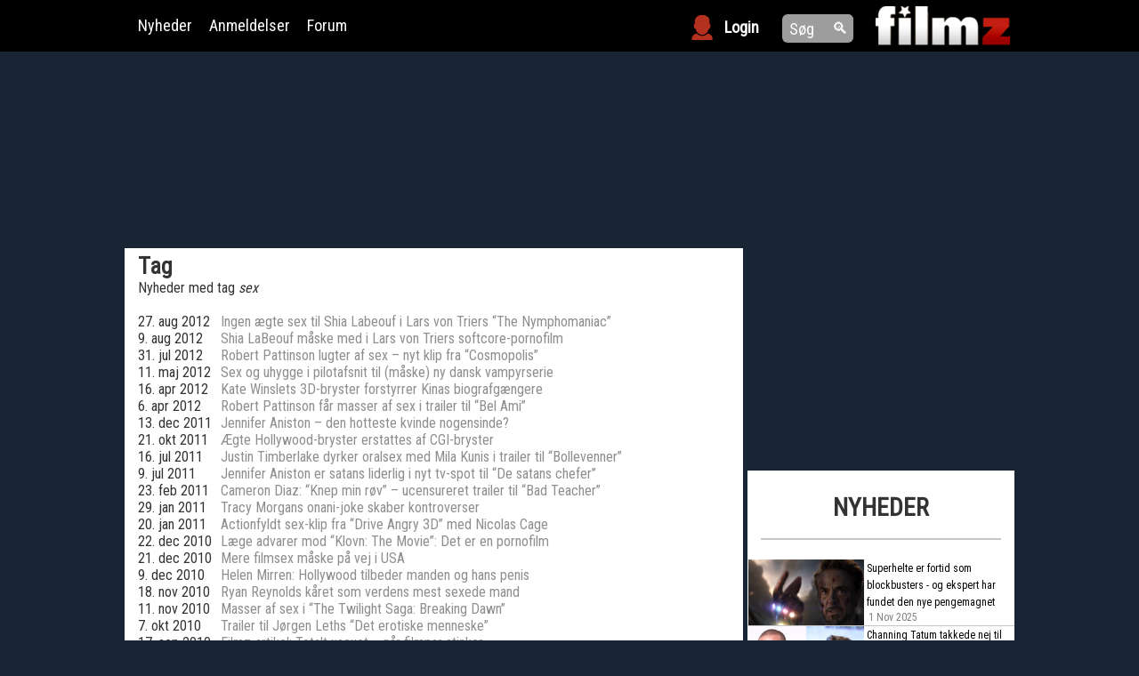

--- FILE ---
content_type: text/html; charset=UTF-8
request_url: https://filmz.dk/tag/sex
body_size: 12379
content:
<!DOCTYPE html>
<html lang="da-DK"
	itemscope 
	itemtype="http://schema.org/WebSite" 
	prefix="og: http://ogp.me/ns#"  class="no-js">
<head>
	<meta charset="UTF-8">
    <meta name="viewport" content="width=device-width">
    <link rel="icon" href="https://filmz.dk/templates/themes/filmz/images/filmz.dk.favicon.ico" type="image/x-icon">
    <link href="https://fonts.googleapis.com/css?family=Open+Sans+Condensed:300" rel="stylesheet">
    <link href="https://fonts.googleapis.com/css?family=Nunito" rel="stylesheet">
    <link href="https://fonts.googleapis.com/css?family=Roboto+Condensed" rel="stylesheet">

    
	<title>sex | Filmz</title>
<!-- Custom Filmz Opengraph -->
<meta property="og:site_name" content="Filmz.dk" />
<meta property="og:image" content="https://filmz.dk/templates/themes/filmz/images/filmz_logo.jpg" />
<meta property="og:description" content="" />
<meta property="og:localization" content="da_DK" />
<meta property="twitter:card" content="summary_large_image" />
<meta property="twitter:title" content="Filmz.dk" />
<meta property="twitter:description" content="" />
<meta property="twitter:image" content="https://filmz.dk/templates/themes/filmz/images/filmz_logo.jpg" />
<meta property="twitter:site" content="@filmzdk" />
<meta itemprop="image" content="https://filmz.dk/templates/themes/filmz/images/filmz_logo.jpg" />
<!-- /custom Filmz Opengraph -->

<!-- All in One SEO Pack 2.4.6.1 by Michael Torbert of Semper Fi Web Design[629,653] -->
<link rel='next' href='https://filmz.dk/tag/sex/page/2' />

<!-- /all in one seo pack -->
<link rel='dns-prefetch' href='//maxcdn.bootstrapcdn.com' />
<link rel='dns-prefetch' href='//s.w.org' />
<link rel="alternate" type="application/rss+xml" title="Filmz &raquo; sex-tag-feed" href="https://filmz.dk/tag/sex/feed" />
<link rel='stylesheet' id='sb_instagram_styles-css'  href='https://filmz.dk/templates/plugins/instagram-feed/css/sbi-styles.min.css?ver=2.5.3' type='text/css' media='all' />
<link rel='stylesheet' id='cff-css'  href='https://filmz.dk/templates/plugins/custom-facebook-feed/css/cff-style.css?ver=2.17.1' type='text/css' media='all' />
<link rel='stylesheet' id='sb-font-awesome-css'  href='https://maxcdn.bootstrapcdn.com/font-awesome/4.7.0/css/font-awesome.min.css?ver=4.9.9' type='text/css' media='all' />
<link rel='stylesheet' id='bootstrap-css'  href='https://filmz.dk/templates/themes/filmz/css/bootstrap.css?ver=4.9.9' type='text/css' media='all' />
<link rel='stylesheet' id='main-style-css'  href='https://filmz.dk/files/wp-less/filmz/css/main-style-b4bedf6ae3.css' type='text/css' media='all' />
<link rel='stylesheet' id='fancybox-style-css'  href='https://filmz.dk/templates/themes/filmz/js/fancybox/jquery.fancybox.min.css?ver=4.9.9' type='text/css' media='all' />
<link rel='stylesheet' id='fancybox-style-custom-css'  href='https://filmz.dk/files/wp-less/filmz/js/fancybox/jquery.fancybox.style.additions-962f47e721.css' type='text/css' media='all' />
<link rel='stylesheet' id='addtoany-css'  href='https://filmz.dk/templates/plugins/add-to-any/addtoany.min.css?ver=1.14' type='text/css' media='all' />
<script type='text/javascript' src='https://filmz.dk/wp-includes/js/jquery/jquery.js?ver=1.12.4'></script>
<script type='text/javascript' src='https://filmz.dk/wp-includes/js/jquery/jquery-migrate.min.js?ver=1.4.1'></script>
<script type='text/javascript' src='https://filmz.dk/templates/plugins/add-to-any/addtoany.min.js?ver=1.0'></script>
<script type='text/javascript'>
/* <![CDATA[ */
var m_ajax_profile_update_settings = {"ajax_url":"https:\/\/filmz.dk\/wp-admin\/admin-ajax.php","loading_img_url":"https:\/\/filmz.dk\/templates\/plugins\/manatee-eloquent\/m_profile\/images\/loading.gif"};
/* ]]> */
</script>
<script type='text/javascript' src='https://filmz.dk/templates/plugins/manatee-eloquent/m_profile/js/m_profile_update_settings_script.js?ver=4.9.9'></script>
<script type='text/javascript' src='https://filmz.dk/templates/themes/filmz/js/jquery.mobile/jquery.mobile-events.min.js?ver=4.9.9'></script>
<link rel="EditURI" type="application/rsd+xml" title="RSD" href="https://filmz.dk/xmlrpc.php?rsd" />
<link rel="wlwmanifest" type="application/wlwmanifest+xml" href="https://filmz.dk/wp-includes/wlwmanifest.xml" /> 

<script data-cfasync="false">
window.a2a_config=window.a2a_config||{};a2a_config.callbacks=[];a2a_config.overlays=[];a2a_config.templates={};a2a_localize = {
	Share: "Del",
	Save: "Gem",
	Subscribe: "Subskribér",
	Email: "Email",
	Bookmark: "Bogmærk",
	ShowAll: "Vis alle",
	ShowLess: "Vis mindre",
	FindServices: "Find service(s)",
	FindAnyServiceToAddTo: "Find øjeblikkelig alle services at tilføje til",
	PoweredBy: "Kører på",
	ShareViaEmail: "Share via email",
	SubscribeViaEmail: "Subscribe via email",
	BookmarkInYourBrowser: "Bogmærk i din browswer",
	BookmarkInstructions: "Press Ctrl+D or \u2318+D to bookmark this page",
	AddToYourFavorites: "Tilføj til dine favoritter",
	SendFromWebOrProgram: "Send from any email address or email program",
	EmailProgram: "Email program",
	More: "More&#8230;"
};

(function(d,s,a,b){a=d.createElement(s);b=d.getElementsByTagName(s)[0];a.async=1;a.src="https://static.addtoany.com/menu/page.js";b.parentNode.insertBefore(a,b);})(document,"script");
</script>
        <meta name="robots" content="noindex, follow">
        
<!-- BEGIN INJECTED CODE BLOCK -->
<!-- <script type='text/javascript' src='/blockbuster.js?v=1.04'></script> -->
<!-- <script type='text/javascript' src='//manatee.dk/blockbuster/blockbuster.js?v=1.05'></script> -->

<script type="text/javascript">
  //<![CDATA[
  (function () {
    var script = document.createElement("script");
    script.type = "text/javascript";
    script.async = true;
    script.charset = "utf-8";
    script.src = "https:" + "//boost-cdn.manatee.dk/config/mboost-kpq7ti-7fp88u-6t4m93-70j9u8.js?cb="+Math.random();
    var node = document.getElementsByTagName("head")[0];
    node.parentNode.insertBefore(script, node);
  })();
  //]]>
</script>

<meta name="facebook-domain-verification" content="53jo6ojist4mkbag1s30s9e0tyb5yx" />

<!-- END INJECTED CODE BLOCK -->

<!-- BEGIN INJECTED CODE BLOCK -->
<!-- Global site tag (gtag.js) - Google Analytics -->
<!--
<script async src="https://www.googletagmanager.com/gtag/js?id=UA-69788228-2"></script>
<script>
  window.dataLayer = window.dataLayer || [];
  function gtag(){dataLayer.push(arguments);}
  gtag('js', new Date());
  gtag('config', 'UA-69788228-3', { 'anonymize_ip': true });
//  gtag('config', 'G-FSS3PBQ7YD', { 'anonymize_ip': true });
</script>
-->

<!-- END INJECTED CODE BLOCK -->

<!-- BEGIN INJECTED CODE BLOCK -->
<!-- Google tag (gtag.js) -->
<!-- 
<script async src="https://www.googletagmanager.com/gtag/js?id=G-FSS3PBQ7YD"></script>
<script>
  window.dataLayer = window.dataLayer || [];
  function gtag(){dataLayer.push(arguments);}
  gtag('js', new Date());

  gtag('config', 'G-FSS3PBQ7YD');
</script>
-->
<!-- END INJECTED CODE BLOCK -->

<!-- BEGIN INJECTED CODE BLOCK -->
<!-- TABOOLA <HEAD> CODE -->
<script type="text/javascript">
  window._taboola = window._taboola || [];
  _taboola.push({article:'auto'});
  !function (e, f, u, i) {
    if (!document.getElementById(i)){
      e.async = 1;
      e.src = u;
      e.id = i;
      f.parentNode.insertBefore(e, f);
    }
  }(document.createElement('script'),
  document.getElementsByTagName('script')[0],
  '//cdn.taboola.com/libtrc/mediagroupdk-network/loader.js',
  'tb_loader_script');
  if(window.performance && typeof window.performance.mark == 'function')
    {window.performance.mark('tbl_ic');}
</script>
<!-- END INJECTED CODE BLOCK -->

<!-- BEGIN INJECTED CODE BLOCK -->
<!-- Wait for consent to be updated by CMP -->
<script async src="https://www.googletagmanager.com/gtag/js?id=G-FSS3PBQ7YD"></script>
<script type="text/javascript">
      window.dataLayer = window.dataLayer || [];
      function gtag() {
        dataLayer.push(arguments);
    }
    gtag('js', new Date());
    gtag('consent', 'default', {
     'ad_storage': 'denied',
     'ad_user_data': 'denied',
     'ad_personalization': 'denied',
     'analytics_storage': 'denied',
     'security_storage': 'granted',
     'personalization_storage': 'granted',
     'functionality_storage': 'granted',
     'wait_for_update': 500
     });
     gtag("set", "url_passthrough", true);
     gtag('config', 'G-FSS3PBQ7YD');
</script>
<!-- END INJECTED CODE BLOCK -->

<!-- BEGIN INJECTED CODE BLOCK -->
<!-- start webpushr code --> <script>(function(w,d, s, id) {if(typeof(w.webpushr)!=='undefined') return;w.webpushr=w.webpushr||function(){(w.webpushr.q=w.webpushr.q||[]).push(arguments)};var js, fjs = d.getElementsByTagName(s)[0];js = d.createElement(s); js.id = id;js.async=1;js.src = "https://cdn.webpushr.com/app.min.js";fjs.parentNode.appendChild(js);}(window,document, 'script', 'webpushr-jssdk'));webpushr('setup',{'key':'BLyrKBAlg6LIg2S-I3ZuT4UcZG3VH3sB4AeIqjhO_vT8xRTS6WcwmYXTOpscH6a5xdEby-M5mwYklF5FeebYGC8' });</script><!-- end webpushr code -->
<!-- END INJECTED CODE BLOCK -->
<style>
.white_text, .white_text a{
  color: white;
  text-shadow: -1px 0 black, 0 1px black, 1px 0 black, 0 -1px black;
}
.black_text, .black_text a{
  color: black;
  text-shadow: -1px 0 white, 0 1px white, 1px 0 white, 0 -1px white;
}
.red_text, .red_text a{
  color: #bc1903;
  text-shadow: -1px 0 black, 0 1px black, 1px 0 black, 0 -1px black;
}
</style>
</head>

<body class="archive tag tag-sex tag-89469">
<div id="top" class="film_band">
    <div id="top-content">
        <div id="menu-toggle">
            <div class="bar1"></div>
            <div class="bar2"></div>
            <div class="bar3"></div>
        </div>
        <div class="right">
            <a href="https://filmz.dk"><img id="main-logo" src="https://filmz.dk/templates/themes/filmz/images/logo.png" /></a>
        </div>
    </div>
</div>
<nav id="main-menu">
    <div id="main-menu-content">
        <div id="main-search-field">    <form role="search" method="get" class="search-form" action="https://filmz.dk">        <div class="search-form-input-wrapper">            <input id="main-search-input" type="search" placeholder="Søg" name="s" />            <button id="main-search-button">&#128269;</button>        </div>    </form></div>        <div id="top-login">

                            <img class="user-silhouette-img login-link" src="https://filmz.dk/templates/themes/filmz/images/login_ikon.png">
                <div class="login-text login-link" style="font-weight: bolder">Login</div>

                <script>jQuery(document).ready(function(){
                        if(window.location.hash === "#login"){
                            get_login_contents();
                        }
                    });</script>

                    </div>
        <div class="menu-main-menu-container"><ul id="menu-main-menu" class="menu"><li id="menu-item-914278" class="menu-item menu-item-type-custom menu-item-object-custom menu-item-914278"><a href="/">Nyheder</a></li>
<li id="menu-item-914279" class="menu-item menu-item-type-post_type menu-item-object-page menu-item-914279"><a href="https://filmz.dk/anmeldelser">Anmeldelser</a></li>
<li id="menu-item-914280" class="menu-item menu-item-type-post_type menu-item-object-page menu-item-914280"><a href="https://filmz.dk/forum">Forum</a></li>
</ul></div>    </div>
</nav>

<a id="page-top"></a>
<div class="page-top-wrapper">
    <div class="page-top-content" style="margin: auto; max-width: 1000px; width: 100%;">
                            <style type="text/css">@media screen and (max-width:480px){#mboost-dp1{display:none;}}</style>
<div id="mboost-dp1" style="width:1000px;height:181px;" class="adsbymanatee"></div>
<script>(window.adsbymanatee = window.adsbymanatee||[]).push([])</script>                        <div style="height: 20px;"></div>
    </div>
                        <style type="text/css">@media screen and (min-width:481px){#mboost-mp1{display:none;}}</style>
<div id="mboost-mp1" class="adsbymanatee" style="width:100%;height:320px;"></div><br>
<script>(window.adsbymanatee = window.adsbymanatee||[]).push([])</script>            </div>
<div id="main-wrapper">
<div id="main">


    <div class="clear"></div>

    <div id="page-content" class="has-content-margin hasSidebar2">
        <h1 class="page-title">Tag</h1>
        <p>Nyheder med tag <em>sex</em></p>
        <br>
                    <table>
                            <tr>
                    <td style="padding-right: 10px;">
                        27. aug 2012                    </td>
                    <td><a href="https://filmz.dk/ingen-aegte-sex-til-shia-labeouf-i-lars-von-triers-the-nymphomaniac">Ingen ægte sex til Shia Labeouf i Lars von Triers &#8220;The Nymphomaniac&#8221;</a></td>
                </tr>
                                            <tr>
                    <td style="padding-right: 10px;">
                        9. aug 2012                    </td>
                    <td><a href="https://filmz.dk/shia-labeouf-maaske-med-i-lars-von-triers-softcore-pornofilm">Shia LaBeouf måske med i Lars von Triers softcore-pornofilm</a></td>
                </tr>
                                            <tr>
                    <td style="padding-right: 10px;">
                        31. jul 2012                    </td>
                    <td><a href="https://filmz.dk/robert-pattinson-lugter-af-sex-nyt-klip-fra-cosmopolis">Robert Pattinson lugter af sex &#8211; nyt klip fra &#8220;Cosmopolis&#8221;</a></td>
                </tr>
                                            <tr>
                    <td style="padding-right: 10px;">
                        11. maj 2012                    </td>
                    <td><a href="https://filmz.dk/sex-og-uhygge-i-pilotafsnit-til-maaske-ny-dansk-vampyrserie">Sex og uhygge i pilotafsnit til (måske) ny dansk vampyrserie</a></td>
                </tr>
                                            <tr>
                    <td style="padding-right: 10px;">
                        16. apr 2012                    </td>
                    <td><a href="https://filmz.dk/kate-winslets-3d-bryster-forstyrrer-kinas-biografgaengere">Kate Winslets 3D-bryster forstyrrer Kinas biografgængere</a></td>
                </tr>
                                            <tr>
                    <td style="padding-right: 10px;">
                        6. apr 2012                    </td>
                    <td><a href="https://filmz.dk/robert-pattinson-faar-masser-af-sex-i-trailer-til-bel-ami">Robert Pattinson får masser af sex i trailer til &#8220;Bel Ami&#8221;</a></td>
                </tr>
                                            <tr>
                    <td style="padding-right: 10px;">
                        13. dec 2011                    </td>
                    <td><a href="https://filmz.dk/jennifer-aniston-den-hotteste-kvinde-nogensinde">Jennifer Aniston &#8211; den hotteste kvinde nogensinde?</a></td>
                </tr>
                                            <tr>
                    <td style="padding-right: 10px;">
                        21. okt 2011                    </td>
                    <td><a href="https://filmz.dk/aegte-hollywood-bryster-erstattes-af-cgi-bryster">Ægte Hollywood-bryster erstattes af CGI-bryster</a></td>
                </tr>
                                            <tr>
                    <td style="padding-right: 10px;">
                        16. jul 2011                    </td>
                    <td><a href="https://filmz.dk/justin-timberlake-dyrker-oralsex-med-mila-kunis-i-trailer-til-bollevenner">Justin Timberlake dyrker oralsex med Mila Kunis i trailer til &#8220;Bollevenner&#8221;</a></td>
                </tr>
                                            <tr>
                    <td style="padding-right: 10px;">
                        9. jul 2011                    </td>
                    <td><a href="https://filmz.dk/jennifer-aniston-er-satans-liderlig-i-nyt-tv-spot-til-de-satans-chefer">Jennifer Aniston er satans liderlig i nyt tv-spot til &#8220;De satans chefer&#8221;</a></td>
                </tr>
                                            <tr>
                    <td style="padding-right: 10px;">
                        23. feb 2011                    </td>
                    <td><a href="https://filmz.dk/cameron-diaz-knep-min-roev-ucensureret-trailer-til-bad-teacher">Cameron Diaz: &#8220;Knep min røv&#8221; &#8211; ucensureret trailer til &#8220;Bad Teacher&#8221;</a></td>
                </tr>
                                            <tr>
                    <td style="padding-right: 10px;">
                        29. jan 2011                    </td>
                    <td><a href="https://filmz.dk/tracy-morgans-onani-joke-skaber-kontroverser">Tracy Morgans onani-joke skaber kontroverser</a></td>
                </tr>
                                            <tr>
                    <td style="padding-right: 10px;">
                        20. jan 2011                    </td>
                    <td><a href="https://filmz.dk/actionfyldt-sex-klip-fra-drive-angry-3d-med-nicolas-cage">Actionfyldt sex-klip fra &#8220;Drive Angry 3D&#8221; med Nicolas Cage</a></td>
                </tr>
                                            <tr>
                    <td style="padding-right: 10px;">
                        22. dec 2010                    </td>
                    <td><a href="https://filmz.dk/laege-advarer-mod-klovn-the-movie-det-er-en-pornofilm">Læge advarer mod &#8220;Klovn: The Movie&#8221;: Det er en pornofilm</a></td>
                </tr>
                                            <tr>
                    <td style="padding-right: 10px;">
                        21. dec 2010                    </td>
                    <td><a href="https://filmz.dk/mere-filmsex-maaske-paa-vej-i-usa">Mere filmsex måske på vej i USA</a></td>
                </tr>
                                            <tr>
                    <td style="padding-right: 10px;">
                        9. dec 2010                    </td>
                    <td><a href="https://filmz.dk/helen-mirren-hollywood-tilbeder-manden-og-hans-penis">Helen Mirren: Hollywood tilbeder manden og hans penis</a></td>
                </tr>
                                            <tr>
                    <td style="padding-right: 10px;">
                        18. nov 2010                    </td>
                    <td><a href="https://filmz.dk/ryan-reynolds-kaaret-som-verdens-mest-sexede-mand">Ryan Reynolds kåret som verdens mest sexede mand</a></td>
                </tr>
                                            <tr>
                    <td style="padding-right: 10px;">
                        11. nov 2010                    </td>
                    <td><a href="https://filmz.dk/masser-af-sex-i-the-twilight-saga-breaking-dawn">Masser af sex i &#8220;The Twilight Saga: Breaking Dawn&#8221;</a></td>
                </tr>
                                            <tr>
                    <td style="padding-right: 10px;">
                        7. okt 2010                    </td>
                    <td><a href="https://filmz.dk/trailer-til-joergen-leths-det-erotiske-menneske">Trailer til Jørgen Leths &#8220;Det erotiske menneske&#8221;</a></td>
                </tr>
                                            <tr>
                    <td style="padding-right: 10px;">
                        17. sep 2010                    </td>
                    <td><a href="https://filmz.dk/filmz-artikel-totalt-usexet-naar-filmpar-stinker">Filmz-artikel: Totalt usexet &#8211; når filmpar stinker</a></td>
                </tr>
                                            <tr>
                    <td style="padding-right: 10px;">
                        23. aug 2010                    </td>
                    <td><a href="https://filmz.dk/maggie-gyllenhaal-i-dildo-komedie1">Maggie Gyllenhaal i dildo-komedie</a></td>
                </tr>
                                            <tr>
                    <td style="padding-right: 10px;">
                        22. jul 2010                    </td>
                    <td><a href="https://filmz.dk/zombiefilm-om-boesse-aliens-bandlyst-paa-festival">Zombiefilm om bøsse-aliens bandlyst på festival</a></td>
                </tr>
                                            <tr>
                    <td style="padding-right: 10px;">
                        13. jul 2010                    </td>
                    <td><a href="https://filmz.dk/nicolas-winding-refn-planlaegger-film-med-masser-af-sex">Nicolas Winding Refn planlægger film med masser af sex</a></td>
                </tr>
                                            <tr>
                    <td style="padding-right: 10px;">
                        19. jun 2010                    </td>
                    <td><a href="https://filmz.dk/se-coveret-til-pornoversionen-af-avatar">Se coveret til pornoversionen af &#8220;Avatar&#8221;</a></td>
                </tr>
                                            <tr>
                    <td style="padding-right: 10px;">
                        17. jun 2010                    </td>
                    <td><a href="https://filmz.dk/cameron-diaz-fortaeller-til-playboy-jeg-rejser-gerne-for-p-k">Cameron Diaz fortæller til Playboy: Jeg rejser gerne for p*k</a></td>
                </tr>
                                        </table>
            <div class="content-navigation col-12">
                <ul class="pagination-wrapper"><li class="pagination-item current">1</li><a class="pagination-anchor" href="/tag/sex/page2"><li title="Side 2" class="pagination-item">2</li></a><a class="pagination-anchor" href="/tag/sex/page3"><li title="Side 3" class="pagination-item">3</li></a><a class="pagination-anchor" href="/tag/sex/page2"><li title="Næste Side" class="pagination-item next">&raquo;</li></a></ul>

            </div>
            <br>
            </div>

    <div class="sidebar" id="sidebar2">
                    <div class="sidebar-widget-wrapper">        <style type="text/css">@media screen and (max-width:480px){#mboost-dr1{display:none;}}</style>
<div id="mboost-dr1" style="width:100%;height: 250px;" class="adsbymanatee"></div>
<script>(window.adsbymanatee = window.adsbymanatee||[]).push([])</script>        </div><div class="sidebar-widget-wrapper">        <div class="segment news-forum nyheder-widget sidebar-widget">
        <h2>Nyheder</h2>            <ul>
                                                                                                                        <li class="widget-item">
                            <a href="/superhelte-er-fortid-som-blockbusters-og-ekspert-har-fundet-den-nye-pengemagnet"><div class="image-blur-wrapper"><div class="article-image-wrapper"><div class="article-image"><img src="https://filmz.dk/files/2025/10/Nyt-billede-2025-10-31T142814.219-220x110.png" class="on-top-of-blurred-background"></div>
                    </div>
                    <div class="blur-background-image-wrapper">
                        <div class="blur-background-image" style='background-image: url("https://filmz.dk/files/2025/10/Nyt-billede-2025-10-31T142814.219-220x110.png");'></div>
                    </div></div>
                                <div class="item-text">
                                    <p><span class="small-title">Superhelte er fortid som blockbusters - og ekspert har fundet den nye pengemagnet</span>
                                                                                    <span style="width: 100%; display: block;">
                                    <span class="article-author-and-date" style="margin: 2px; font-weight: 100;  display: inline-block; vertical-align: text-top;">1 Nov 2025</span>
                                 </span>
                                                                            </p>
                                </div>
                            </a>
                        </li>
                                                                                                                                            <li class="widget-item">
                            <a href="/channing-tatum-takkede-nej-til-guillermo-del-toro-projekt-en-af-de-stoerste-fejl-i-min-karriere"><div class="image-blur-wrapper"><div class="article-image-wrapper"><div class="article-image"><img src="https://filmz.dk/files/2025/10/Nyt-billede-2025-10-31T154210.356-220x110.png" class="on-top-of-blurred-background"></div>
                    </div>
                    <div class="blur-background-image-wrapper">
                        <div class="blur-background-image" style='background-image: url("https://filmz.dk/files/2025/10/Nyt-billede-2025-10-31T154210.356-220x110.png");'></div>
                    </div></div>
                                <div class="item-text">
                                    <p><span class="small-title">Channing Tatum takkede nej til Guillermo del Toro-projekt: “En af de største fejl i min karriere”</span>
                                                                                    <span style="width: 100%; display: block;">
                                    <span class="article-author-and-date" style="margin: 2px; font-weight: 100;  display: inline-block; vertical-align: text-top;">1 Nov 2025</span>
                                 </span>
                                                                            </p>
                                </div>
                            </a>
                        </li>
                                                                                                                                            <li class="widget-item">
                            <a href="/5-film-du-skal-se-hvis-du-er-fan-af-the-naked-gun-remaket"><div class="image-blur-wrapper"><div class="article-image-wrapper"><div class="article-image"><img src="https://filmz.dk/files/2025/10/Nyt-billede-2025-10-31T162456.566-220x110.png" class="on-top-of-blurred-background"></div>
                    </div>
                    <div class="blur-background-image-wrapper">
                        <div class="blur-background-image" style='background-image: url("https://filmz.dk/files/2025/10/Nyt-billede-2025-10-31T162456.566-220x110.png");'></div>
                    </div></div>
                                <div class="item-text">
                                    <p><span class="small-title">5 film du SKAL se, hvis du er fan af “The Naked Gun”-remaket</span>
                                                                                    <span style="width: 100%; display: block;">
                                    <span class="article-author-and-date" style="margin: 2px; font-weight: 100;  display: inline-block; vertical-align: text-top;">31 Oct 2025</span>
                                 </span>
                                                                            </p>
                                </div>
                            </a>
                        </li>
                                                                                                                                            <li class="widget-item">
                            <a href="/instruktoeren-lukker-debatten-er-the-nightmare-before-christmas-en-halloween-eller-julefilm"><div class="image-blur-wrapper"><div class="article-image-wrapper"><div class="article-image"><img src="https://filmz.dk/files/2025/10/Nyt-billede-2025-10-31T140053.393-220x110.png" class="on-top-of-blurred-background"></div>
                    </div>
                    <div class="blur-background-image-wrapper">
                        <div class="blur-background-image" style='background-image: url("https://filmz.dk/files/2025/10/Nyt-billede-2025-10-31T140053.393-220x110.png");'></div>
                    </div></div>
                                <div class="item-text">
                                    <p><span class="small-title">Instruktøren lukker debatten: Er ‘The Nightmare Before Christmas’ en halloween- eller julefilm?</span>
                                                                                    <span style="width: 100%; display: block;">
                                    <span class="article-author-and-date" style="margin: 2px; font-weight: 100;  display: inline-block; vertical-align: text-top;">31 Oct 2025</span>
                                 </span>
                                                                            </p>
                                </div>
                            </a>
                        </li>
                                                </ul>
        </div>
        </div><div class="sidebar-widget-wrapper">        <style type="text/css">@media screen and (max-width:480px){#mboost-dr2{display:none;}}</style>
<div id="mboost-dr2" style="width:100%;height: 250px;" class="adsbymanatee"></div>
<script>(window.adsbymanatee = window.adsbymanatee||[]).push([])</script>        </div><div class="sidebar-widget-wrapper">        <div class="segment latest-reviews-widget sidebar-widget">
        <h2>Anmeldelser</h2>            <ul>
                                                                                                                                                        <li class="widget-item">
                     <a href="/film/anmeldelse-af-frankenstein#anmeldelse-frankenstein-genopstaar-til-uhyrlig-begejstring"><div class="image-blur-wrapper"><div class="article-image-wrapper"><div class="article-image" style="text-align: center; background-color: black; ">
            <img class="on-top-of-blurred-background" src="/templates/themes/filmz/images/filmz_logo.jpg"">
        </div></div></div>
                         <div class="item-text">
                             <p>‘Frankenstein’ genopstår til uhyrlig begejstring                                                                  <span style="width: 100%; display: block;">
                                    <span class="article-author-and-date" style="margin: 2px; font-weight: 100;  display: inline-block; width: 45%; vertical-align: text-top;">23 Oct 2025</span>
                                    <span style="display: inline-block; width: 45%;"><img class="rating-image rating-filled " src="https://filmz.dk/templates/themes/filmz/images/rating-star-big.png"><img class="rating-image rating-filled " src="https://filmz.dk/templates/themes/filmz/images/rating-star-big.png"><img class="rating-image rating-filled " src="https://filmz.dk/templates/themes/filmz/images/rating-star-big.png"><img class="rating-image rating-filled " src="https://filmz.dk/templates/themes/filmz/images/rating-star-big.png"><img class="rating-image rating-empty " src="https://filmz.dk/templates/themes/filmz/images/rating-star-big-faded.png"><img class="rating-image rating-empty " src="https://filmz.dk/templates/themes/filmz/images/rating-star-big-faded.png"></span>
                                 </span>
                                                             </p>
                         </div>
                     </a>
                </li>
                                                                                                                                                        <li class="widget-item">
                     <a href="/film/anmeldelse-af-den-sidste-viking#anmeldelse-1256127"><div class="image-blur-wrapper"><div class="article-image-wrapper"><div class="article-image" style="text-align: center; background-color: black; ">
            <img class="on-top-of-blurred-background" src="/templates/themes/filmz/images/filmz_logo.jpg"">
        </div></div></div>
                         <div class="item-text">
                             <p>Er vi dem vi er?                                                                  <span style="width: 100%; display: block;">
                                    <span class="article-author-and-date" style="margin: 2px; font-weight: 100;  display: inline-block; width: 45%; vertical-align: text-top;">9 Oct 2025</span>
                                    <span style="display: inline-block; width: 45%;"><img class="rating-image rating-filled " src="https://filmz.dk/templates/themes/filmz/images/rating-star-big.png"><img class="rating-image rating-filled " src="https://filmz.dk/templates/themes/filmz/images/rating-star-big.png"><img class="rating-image rating-filled " src="https://filmz.dk/templates/themes/filmz/images/rating-star-big.png"><img class="rating-image rating-filled " src="https://filmz.dk/templates/themes/filmz/images/rating-star-big.png"><img class="rating-image rating-filled " src="https://filmz.dk/templates/themes/filmz/images/rating-star-big.png"><img class="rating-image rating-filled " src="https://filmz.dk/templates/themes/filmz/images/rating-star-big.png"></span>
                                 </span>
                                                             </p>
                         </div>
                     </a>
                </li>
                                                                                                                                                        <li class="widget-item">
                     <a href="/film/anmeldelse-mission-impossible-8-the-final-reckoning#anmeldelse-for-lang-og-for-lidt-action"><div class="image-blur-wrapper"><div class="article-image-wrapper"><div class="article-image" style="text-align: center; background-color: black; ">
            <img class="on-top-of-blurred-background" src="/templates/themes/filmz/images/filmz_logo.jpg"">
        </div></div></div>
                         <div class="item-text">
                             <p>For lang og for lidt action                                                                  <span style="width: 100%; display: block;">
                                    <span class="article-author-and-date" style="margin: 2px; font-weight: 100;  display: inline-block; width: 45%; vertical-align: text-top;">22 May 2025</span>
                                    <span style="display: inline-block; width: 45%;"><img class="rating-image rating-filled " src="https://filmz.dk/templates/themes/filmz/images/rating-star-big.png"><img class="rating-image rating-filled " src="https://filmz.dk/templates/themes/filmz/images/rating-star-big.png"><img class="rating-image rating-filled " src="https://filmz.dk/templates/themes/filmz/images/rating-star-big.png"><img class="rating-image rating-filled " src="https://filmz.dk/templates/themes/filmz/images/rating-star-big.png"><img class="rating-image rating-empty " src="https://filmz.dk/templates/themes/filmz/images/rating-star-big-faded.png"><img class="rating-image rating-empty " src="https://filmz.dk/templates/themes/filmz/images/rating-star-big-faded.png"></span>
                                 </span>
                                                             </p>
                         </div>
                     </a>
                </li>
                                                                                                                                                        <li class="widget-item">
                     <a href="/film/anmeldelse-andor-saeson-2#anmeldelse-andor-er-star-wars-i-sit-naesten-fulde-potentiale"><div class="image-blur-wrapper"><div class="article-image-wrapper"><div class="article-image" style="text-align: center; background-color: black; ">
            <img class="on-top-of-blurred-background" src="/templates/themes/filmz/images/filmz_logo.jpg"">
        </div></div></div>
                         <div class="item-text">
                             <p>‘Andor’ er Star Wars i sit næsten fulde potentiale                                                                  <span style="width: 100%; display: block;">
                                    <span class="article-author-and-date" style="margin: 2px; font-weight: 100;  display: inline-block; width: 45%; vertical-align: text-top;">22 Apr 2025</span>
                                    <span style="display: inline-block; width: 45%;"><img class="rating-image rating-filled " src="https://filmz.dk/templates/themes/filmz/images/rating-star-big.png"><img class="rating-image rating-filled " src="https://filmz.dk/templates/themes/filmz/images/rating-star-big.png"><img class="rating-image rating-filled " src="https://filmz.dk/templates/themes/filmz/images/rating-star-big.png"><img class="rating-image rating-filled " src="https://filmz.dk/templates/themes/filmz/images/rating-star-big.png"><img class="rating-image rating-filled " src="https://filmz.dk/templates/themes/filmz/images/rating-star-big.png"><img class="rating-image rating-empty " src="https://filmz.dk/templates/themes/filmz/images/rating-star-big-faded.png"></span>
                                 </span>
                                                             </p>
                         </div>
                     </a>
                </li>
                            </ul>
        </div>
        </div><div class="sidebar-widget-wrapper">        <style type="text/css">@media screen and (max-width:480px){#mboost-dr3{display:none;}}</style>
<div id="mboost-dr3" style="width:100%;height:250px;" class="adsbymanatee"></div>
<script>(window.adsbymanatee = window.adsbymanatee||[]).push([])</script>        </div>            </div>

<div class="clear"></div>
</div><!-- #main -->
</div><!-- #main-wrapper -->
<div id="footer">
    <div id="footer-content">
        <div class="footer-top-bar">
            <div id="footer-logo">
                <img src="/templates/themes/filmz/images/logo.png">
            </div>
            <div id="footer-social">
                <script>(function(d, s, id) {
                        var js, fjs = d.getElementsByTagName(s)[0];
                        if (d.getElementById(id)) return;
                        js = d.createElement(s); js.id = id;
                        js.src = "//connect.facebook.net/da_DK/sdk.js#xfbml=1&version=v2.10";
                        fjs.parentNode.insertBefore(js, fjs);
                    }(document, 'script', 'facebook-jssdk'));</script>
            </div>
        </div>
        <div class="menu-footer-menu-container"><ul id="menu-footer-menu" class="menu"><li id="menu-item-914352" class="menu-item menu-item-type-post_type menu-item-object-page menu-item-914352"><a href="https://filmz.dk/om-os/faq">FAQ</a></li>
<li id="menu-item-914353" class="menu-item menu-item-type-post_type menu-item-object-page menu-item-914353"><a href="https://filmz.dk/om-os/information">Information</a></li>
<li id="menu-item-914354" class="menu-item menu-item-type-post_type menu-item-object-page menu-item-914354"><a href="https://filmz.dk/om-os/kontakt">Kontakt</a></li>
<li id="menu-item-914351" class="menu-item menu-item-type-post_type menu-item-object-page menu-item-914351"><a href="https://filmz.dk/film">Film</a></li>
<li id="menu-item-914355" class="menu-item menu-item-type-post_type menu-item-object-page menu-item-914355"><a href="https://filmz.dk/video">Trailers</a></li>
<li id="menu-item-1187677" class="menu-item menu-item-type-post_type menu-item-object-page menu-item-1187677"><a href="https://filmz.dk/feeds">RSS Feeds</a></li>
<li id="menu-item-1223108" class="menu-item menu-item-type-custom menu-item-object-custom menu-item-1223108"><a href="/disney-plus">Disney Plus</a></li>
<li id="menu-item-1224416" class="menu-item menu-item-type-custom menu-item-object-custom menu-item-1224416"><a href="https://filmz.dk/netflix">Netflix</a></li>
<li id="menu-item-1224692" class="menu-item menu-item-type-custom menu-item-object-custom menu-item-1224692"><a href="https://filmz.dk/hbo">HBO</a></li>
</ul></div>    </div>
    <div class="film_band"></div>
</div>
<div id="under_footer">
    <div class="loop"></div>
</div>
<!-- Custom Facebook Feed JS -->
<script type="text/javascript">
var cfflinkhashtags = "true";
</script>
<!-- Instagram Feed JS -->
<script type="text/javascript">
var sbiajaxurl = "https://filmz.dk/wp-admin/admin-ajax.php";
</script>

<!-- BEGIN INJECTED CODE BLOCK -->
<!--
<script>
jQuery(document).ready(function(){
  let ver = "1.0.24"; // Math.random()
let html = '<div id="bb-banner-container" style="display:none">'+
'        <img src="[data-uri]" class="logo">'+
'        <form target="_blank" action="https://blockbuster.dk/soegeresultater" method="get" id="bb-banner-container-form">'+
'            <input type="hidden" name="utm_campaign" value="searchbar" />'+
'            <input type="hidden" name="utm_medium" value="referral" />'+
'            <input type="hidden" name="utm_source" value="filmzdk" />'+
'            <input type="text" id="bb-search" name="query" placeholder="Søg på Blockbuster"/>'+
'        </form>'+
'        <div id="bb-slider-container"><div class="bb-slider"></div></div>'+
'        <div id="shadow"></div>'+
'    </div>'+
'    <link rel="stylesheet" href="https://www.manatee.io/blockbuster/blockbuster-2.css?v='+ver+'">'+
'    <sc'+'ript src="https://www.manatee.io/blockbuster/blockbuster-2.js?v='+ver+'"></'+'script>';
  
    var target = ".content-header";
    if (jQuery(target).length === 0)
        target = ".film-data";
    if (jQuery(target).length === 0)
        target = ".featured_post";

    if (jQuery(target).length === 0)
        return;

    jQuery(html).insertAfter(target);

});
</script>
-->
<!--
<style type="text/css">@media screen and (max-width:480px){#mboost-ds1{display:none;}}</style>
<div id="mboost-ds1" style="width:0px;height:600px;" class="adsbymanatee"></div>
<script>(window.adsbymanatee = window.adsbymanatee||[]).push([])</script>

<style type="text/css">@media screen and (max-width:480px){#mboost-ds2{display:none;}}</style>
<div id="mboost-ds2" style="width:0px;height:600px;" class="adsbymanatee"></div>
<script>(window.adsbymanatee = window.adsbymanatee||[]).push([])</script>

<style type="text/css">@media screen and (max-width:480px){#mboost-df1{display:none;}}</style>
<div id="mboost-df1" style="width:728px;height:0px;" class="adsbymanatee"></div>
<script>(window.adsbymanatee = window.adsbymanatee||[]).push([])</script>

<style type="text/css">@media screen and (min-width:481px){#mboost-mf1{display:none;}}</style>
<div id="mboost-mf1" style="width:320px;height:0px;" class="adsbymanatee"></div>
<script>(window.adsbymanatee = window.adsbymanatee||[]).push([])</script>
-->
<!-- END INJECTED CODE BLOCK -->

<!-- BEGIN INJECTED CODE BLOCK -->
<!-- Strossle Inject tag -->
<script>
  const elem = document.querySelector('body.single-post article.single-article + div.single-article-read-more');
  if(elem){
    let strossle = document.createElement('div');
    strossle.classList.add('strossle-widget');
    elem.appendChild(strossle)
  }
</script>
<!-- END INJECTED CODE BLOCK -->

<!-- BEGIN INJECTED CODE BLOCK -->
<!-- Chartbeat -->
<script type="text/javascript">
  (function () {
    /** CONFIGURATION START **/
    var _sf_async_config = (window._sf_async_config =
      window._sf_async_config || {});
    _sf_async_config.uid = 67084;
    _sf_async_config.domain = "filmz.dk";
    _sf_async_config.flickerControl = false;
    _sf_async_config.useCanonical = true;
    _sf_async_config.useCanonicalDomain = true;
	
    try {
        var metaJsonTag = document.querySelector("script[type~='application/ld+json']");
        if (!!metaJsonTag) {
            var graphData = JSON.parse(metaJsonTag.innerText.replace(/[\u0000-\u001F\u007F-\u009F]/g, ""));
            if (!!graphData && !!graphData.author && !!graphData.author.name) {
                _sf_async_config.authors = graphData.author.name;
                _sf_async_config.sections = "Anmeldelser";
            }
        } else {
            var pageTypeMeta =  document.querySelector('meta[property~="og:type"]');
            if (!!pageTypeMeta && (pageTypeMeta.content === 'article')) {
                var authorLink = document.querySelector("a.non-deleted-username");
                if (!!authorLink) {
                    _sf_async_config.authors = authorLink.textContent;
                    _sf_async_config.sections = "Nyheder";
                }
            }
        }
    } catch(e) {console.log("undefined pageVariables" + e);}
	
    /** CONFIGURATION END **/
    function loadChartbeat() {
      var e = document.createElement("script");
      var n = document.getElementsByTagName("script")[0];
      e.type = "text/javascript";
      e.async = true;
      e.src = "//static.chartbeat.com/js/chartbeat.js";
      n.parentNode.insertBefore(e, n);
    }
    loadChartbeat();
  })();
</script>
<script async src="//static.chartbeat.com/js/chartbeat_mab.js"></script>
<!-- END INJECTED CODE BLOCK -->

<!-- BEGIN INJECTED CODE BLOCK -->
<script async>
    const articlePath = document.querySelector(".single-article");

    if(articlePath) {
        let taboolaElement = document.createElement("div");
        taboolaElement.id = "taboola-below-article-thumbnails";  
        articlePath.after(taboolaElement);
        window._taboola = window._taboola || [];
        _taboola.push({
            mode: 'alternating-thumbnails-a',
            container: 'taboola-below-article-thumbnails',
            placement: 'Below article thumbnails',
            target_type: 'mix'
        });

    } else {
        console.log("Taboola has not been loaded as the selector does not exist.");
    }
</script>
<!-- END INJECTED CODE BLOCK -->

<!-- BEGIN INJECTED CODE BLOCK -->
<!-- TABOOLA FLUSH CODE -->
<script type="text/javascript">
  window._taboola = window._taboola || [];
  _taboola.push({flush: true});
</script>
<!-- END INJECTED CODE BLOCK -->

<!-- BEGIN INJECTED CODE BLOCK -->
<!-- Google consent mode update -->
<script async>
var attemptsLeftGCM = 50;
function updateConsentMode() {
  if (window.__tcfapi) {
    window.__tcfapi("addEventListener", 2, function (tcData, success) {
      if (success && (tcData.eventStatus === "useractioncomplete" || tcData.eventStatus === "tcloaded")) {
        
    gtag('consent', 'update', {
            'ad_user_data': tcData.purpose.consents[3] ? 'granted' : 'denied',
            'ad_personalization':  (tcData.purpose.consents[4]  && tcData.vendor.consents[755]) ? 'granted' : 'denied',
            'ad_storage': (tcData.purpose.consents[1] && tcData.vendor.consents[755]) ? 'granted' : 'denied',
            'analytics_storage': tcData.purpose.consents[1] ? 'granted' : 'denied',
            'security_storage': 'granted',
            'personalization_storage': tcData.purpose.consents[5] ? 'granted' : 'denied',
            'functionality_storage': tcData.purpose.consents[8] ? 'granted' : 'denied'
          });
    
      }
    });
  } else {
    // window.__tcfapi wasn"t defined. Check again in 100 milliseconds
    if (attemptsLeftGCM > 0) {
      setTimeout(updateConsentMode, 100);
    }
    attemptsLeftGCM--;
  }
}
updateConsentMode();
</script>
<!-- END INJECTED CODE BLOCK -->

<!-- BEGIN INJECTED CODE BLOCK -->
<!-- Vidoomy if no ShowHeroes player -->
<div id="div-1x1">
  <script>
  setTimeout(function() {
    if (!document.querySelector("[class*='showheroes']")) {
      window.googletag = window.googletag || {cmd: []};
      googletag.cmd.push(function() {
      googletag.defineSlot('/49662453/FilmzDK/1x1', [1, 1], 'div-1x1').addService(googletag.pubads());
      googletag.enableServices();
      googletag.display('div-1x1');
      });
    }
  }, 5000);
  </script>
</div>
<!-- END INJECTED CODE BLOCK -->
<script type='text/javascript' src='https://filmz.dk/templates/plugins/custom-facebook-feed/js/cff-scripts.js?ver=2.17.1'></script>
<script type='text/javascript'>
/* <![CDATA[ */
var melo_ajax_logout = {"ajax_url":"https:\/\/filmz.dk\/wp-admin\/admin-ajax.php"};
/* ]]> */
</script>
<script type='text/javascript' src='https://filmz.dk/templates/plugins/manatee-eloquent/m_auth/js/logout_function.js'></script>
<script type='text/javascript'>
/* <![CDATA[ */
var melo_ajax_forum = {"ajax_url":"https:\/\/filmz.dk\/wp-admin\/admin-ajax.php","loading_img_url":"https:\/\/filmz.dk\/templates\/plugins\/manatee-eloquent\/m_forum\/\/images\/loading.gif","thread_id":"75618","spam_message":"[Du har markeret dette indl\u00e6g som spam]"};
/* ]]> */
</script>
<script type='text/javascript' src='https://filmz.dk/templates/plugins/manatee-eloquent/m_forum/js/post_comment_to_thread.js'></script>
<script type='text/javascript'>
/* <![CDATA[ */
var wp_vars = {"review_sorting_options":[{"name":"Nyeste","orderby":"date","order":"desc"},{"name":"\u00c6ldste","orderby":"date","order":"asc"},{"name":"H\u00f8jst Score","orderby":"rating","order":"desc"},{"name":"Laveste Score","orderby":"rating","order":"asc"}],"movie_sorting_options":[{"name":"Nyeste (Produktion)","orderby":"production_year","order":"desc"},{"name":"\u00c6ldste (Produktion)","orderby":"production_year","order":"asc"},{"name":"Nyeste (Udgivelse)","orderby":"cinema_date","order":"desc"},{"name":"\u00c6ldste (Udgivelse)","orderby":"cinema_date","order":"asc"}]};
/* ]]> */
</script>
<script type='text/javascript' src='https://filmz.dk/templates/themes/filmz/js/layout-scripts.js'></script>
<script type='text/javascript'>
/* <![CDATA[ */
var login_script_vars = {"ajax_url":"https:\/\/filmz.dk\/wp-admin\/admin-ajax.php"};
/* ]]> */
</script>
<script type='text/javascript' src='https://filmz.dk/templates/themes/filmz/js/login-script.js'></script>
<script type='text/javascript' src='https://filmz.dk/templates/themes/filmz/js/fancybox/jquery.fancybox.min.js'></script>
<script defer src="https://static.cloudflareinsights.com/beacon.min.js/vcd15cbe7772f49c399c6a5babf22c1241717689176015" integrity="sha512-ZpsOmlRQV6y907TI0dKBHq9Md29nnaEIPlkf84rnaERnq6zvWvPUqr2ft8M1aS28oN72PdrCzSjY4U6VaAw1EQ==" data-cf-beacon='{"version":"2024.11.0","token":"0adfb6208bd4473c913d04fcb37cf6ce","r":1,"server_timing":{"name":{"cfCacheStatus":true,"cfEdge":true,"cfExtPri":true,"cfL4":true,"cfOrigin":true,"cfSpeedBrain":true},"location_startswith":null}}' crossorigin="anonymous"></script>


--- FILE ---
content_type: text/css
request_url: https://filmz.dk/files/wp-less/filmz/css/main-style-b4bedf6ae3.css
body_size: 12073
content:
@media only screen and (max-width: 768px) {
  #qm {
    display: none !important;
  }
}
* {
  box-sizing: border-box;
  vertical-align: baseline;
}
body,
html,
p,
h1,
h2,
h3,
h4,
h5,
h6,
li,
ul,
ol,
span,
div {
  margin: 0;
  padding: 0;
  border: 0;
  font-size: 100%;
  vertical-align: baseline;
}
a {
  text-decoration: none;
  color: rgba(31, 31, 31, 0.5);
}
a:hover,
a:active,
a:visited,
a:focus {
  text-decoration: none;
}
iframe,
embed {
  max-width: 100%;
}
html,
body {
  min-height: 100%;
}
html {
  height: 100%;
}
input {
  color: black;
}
body {
  background: #192534;
  font-family: 'Roboto Condensed', sans-serif;
  min-height: 100%;
  line-height: normal;
}
@media only screen and (max-width: 622px) {
  .page-top-wrapper .page-top-content {
    display: none;
  }
}
@media only screen and (max-width: 768px) {
  .page-top-wrapper .page-top-content {
    display: none;
  }
}
* {
  -webkit-font-smoothing: antialiased;
  -moz-osx-font-smoothing: grayscale;
}
.film_band {
  width: 100%;
}
#top {
  width: 100%;
  background-color: black;
  color: white;
  z-index: 20;
}
@media only screen and (min-width: 769px) {
  #top {
    min-width: 1000px;
    position: -webkit-sticky;
    position: sticky;
    top: 0;
    z-index: 2147483646;
  }
}
@media only screen and (max-width: 768px) {
  #top {
    min-height: 60px;
  }
}
#top a,
#top a:visited,
#top a:active {
  color: white;
  text-decoration: none;
}
#top #top-content {
  max-width: 1000px;
  margin: auto;
}
#top #top-content #main-logo {
  height: 50px;
  margin-top: 2px;
}
@media only screen and (max-width: 768px) {
  #top #top-content #main-logo {
    margin-right: 10px;
  }
}
#menu-toggle.menu_active .bar1 {
  background-color: black;
}
#menu-toggle.menu_active .bar2 {
  -webkit-transform: rotate(45deg) translate(0, 0);
  transform: rotate(45deg) translate(0, 0);
  width: 40px;
}
#menu-toggle.menu_active .bar3 {
  -webkit-transform: rotate(-45deg) translate(7px, -8.5px);
  transform: rotate(-45deg) translate(7px, -8.5px);
  width: 40px;
}
#menu-toggle {
  height: 53px;
  width: 60px;
  padding: 10px;
  display: none;
  cursor: pointer;
}
@media only screen and (max-width: 768px) {
  #menu-toggle {
    display: inline-block;
    margin-left: 10px;
  }
}
#menu-toggle .bar1,
#menu-toggle .bar2,
#menu-toggle .bar3 {
  width: 35px;
  height: 5px;
  background-color: #FFF;
  margin: 6px 0;
  transition: 0.2s;
}
#main-menu {
  font-size: 18px;
  color: white;
  background-color: black;
}
@media only screen and (min-width: 769px) {
  #main-menu {
    min-width: 1000px;
    position: -webkit-sticky;
    position: sticky;
    top: 0;
    z-index: 2147483645;
  }
}
#main-menu #main-menu-content {
  max-width: 1000px;
  margin: auto;
}
#main-menu #main-menu-content #menu-main-menu {
  list-style-type: none;
}
#main-menu #main-menu-content #menu-main-menu .menu-item {
  display: inline-block;
  height: 50px;
  line-height: 50px;
  margin-left: 15px;
}
@media only screen and (min-width: 769px) {
  #main-menu {
    padding-top: 4px;
    padding-bottom: 4px;
  }
}
#main-menu a,
#main-menu a:visited,
#main-menu a:active {
  color: white;
  text-decoration: none;
}
@media only screen and (max-width: 768px) {
  #main-menu {
    display: none;
    width: 100%;
    padding-top: 20px;
    padding-bottom: 20px;
  }
  #main-menu #main-menu-content #menu-main-menu {
    text-align: center;
  }
  #main-menu #main-menu-content #menu-main-menu .menu-item {
    text-transform: uppercase;
    display: block;
  }
}
#main-menu #top-login {
  padding: 7px 8px 3px 8px;
  display: inline-table;
  height: 40px;
  vertical-align: middle;
}
#main-menu #top-login .login-text,
#main-menu #top-login .logged-in-text {
  cursor: pointer;
  margin-left: 10px;
  line-height: 30px;
  float: right;
}
#main-menu #top-login .login-text:not(.noDesktop),
#main-menu #top-login .logged-in-text:not(.noDesktop) {
  display: table-cell;
}
#main-menu #top-login .logged-in-as {
  margin-bottom: 10px;
}
@media only screen and (min-width: 769px) {
  #main-menu #top-login {
    float: right;
    margin-top: 5px;
    margin-right: 3px;
  }
  #main-menu #top-login .login-text {
    float: right;
    line-height: 30px;
  }
  #main-menu #top-login .user-silhouette-img {
    height: 30px;
    width: auto;
  }
}
@media only screen and (max-width: 768px) {
  #main-menu #top-login {
    padding: 15px 15px 10px 15px;
    text-align: center;
    display: table;
    margin: 20px auto 5px auto;
    line-height: 100%;
  }
  #main-menu #top-login .login-text {
    line-height: 30px;
  }
  #main-menu #top-login .user-silhouette-img {
    height: 30px;
    width: auto;
  }
}
@media only screen and (min-width: 769px) {
  #main-menu #top-login #top-user-menu {
    position: absolute;
    background-color: black;
    padding: 5px;
    z-index: 5;
    border: 1px solid rgba(225, 225, 225, 0.51);
  }
  #main-menu #top-login #top-user-menu ul {
    list-style-type: none;
  }
  #main-menu #top-login #top-user-menu ul li {
    margin: 8px;
  }
}
@media only screen and (max-width: 768px) {
  #main-menu #top-login #top-user-menu {
    position: relative;
    width: 100%;
  }
  #main-menu #top-login #top-user-menu ul {
    list-style-type: none;
    padding-top: 10px;
    padding-bottom: 10px;
  }
  #main-menu #top-login #top-user-menu ul li {
    padding: 15px;
  }
}
#main-menu #main-search-field {
  margin-left: 15px;
  padding-right: 15px;
}
#main-menu #main-search-field form {
  position: relative;
  vertical-align: middle;
}
@media only screen and (max-width: 768px) {
  #main-menu #main-search-field form {
    margin-left: auto;
    margin-right: auto;
    width: 70%;
    display: block;
  }
}
@media only screen and (min-width: 769px) {
  #main-menu #main-search-field {
    float: right;
    margin-right: 5px;
    height: 40px;
    margin-top: 12px;
  }
}
@media only screen and (max-width: 768px) {
  #main-menu #main-search-field {
    float: none;
    display: block;
    padding-top: 5px;
    padding-bottom: 5px;
  }
}
#main-menu #main-search-field #main-search-input {
  padding-left: 8px;
  -webkit-appearance: none;
  display: block;
  background-color: #9d9d9d;
  border: none;
  outline: none;
}
#main-menu #main-search-field #main-search-input,
#main-menu #main-search-field #main-search-input::placeholder {
  color: white;
}
@media only screen and (min-width: 769px) {
  #main-menu #main-search-field #main-search-input {
    height: 30px;
    width: 70px;
    border-radius: 6px;
    -webkit-box-sizing: unset;
    box-sizing: unset;
  }
}
@media only screen and (max-width: 768px) {
  #main-menu #main-search-field #main-search-input {
    width: 95%;
    height: 40px;
    padding-top: 0;
    padding-bottom: 0;
    border-radius: 6px;
  }
}
#main-menu #main-search-field #main-search-button {
  -webkit-appearance: none;
  background-color: #9d9d9d;
  position: absolute;
  border: none;
  border-bottom-right-radius: 6px;
  border-top-right-radius: 6px;
  -webkit-border-bottom-right-radius: 6px;
  -webkit-border-top-right-radius: 6px;
  top: 0;
  font-size: 18px;
}
@media only screen and (min-width: 769px) {
  #main-menu #main-search-field #main-search-button {
    right: 0;
    height: 30px;
  }
}
@media only screen and (max-width: 768px) {
  #main-menu #main-search-field #main-search-button {
    right: 0;
    height: 40px;
    text-align: right;
  }
}
#main {
  background: #192534;
  padding-bottom: 50px;
  width: 100%;
  position: relative;
  max-width: 1000px;
  margin: auto;
}
@media only screen and (min-width: 769px) {
  #main {
    min-width: 1000px;
  }
}
#main #page-content {
  background-color: #ffffff;
  vertical-align: text-top;
}
#main #page-content .page-title {
  font-size: 26px;
}
@media only screen and (min-width: 769px) {
  #main .has-content-margin {
    padding: 5px 15px;
  }
}
@media only screen and (max-width: 768px) {
  #main .has-content-margin {
    padding: 5px;
  }
}
@media only screen and (min-width: 769px) {
  #main .hasSidebar2 {
    width: calc(1000px - calc(300px + 5px));
    float: left;
  }
}
#main .sidebar {
  width: 300px;
  height: 100%;
}
#main .sidebar.noTopMargin {
  margin-top: 0;
}
@media only screen and (min-width: 769px) {
  #main #sidebar2 {
    float: right;
    margin-left: 5px;
  }
}
@media only screen and (max-width: 768px) {
  #main #sidebar2 {
    width: 100%;
  }
}
#main .top-poster-page-content-navigation {
  background-color: white;
}
@media only screen and (min-width: 769px) {
  #main .top-poster-page-content-navigation {
    display: inline-block;
    float: right;
  }
}
@media only screen and (max-width: 768px) {
  #main .top-poster-page-content-navigation {
    display: block;
    float: none;
  }
}
#footer {
  overflow: hidden;
  width: 100%;
  background-color: black;
}
@media only screen and (min-width: 769px) {
  #footer {
    min-width: 1000px;
  }
}
#footer #footer-content {
  padding: 10px 0;
  margin: auto;
  max-width: 1000px;
  color: white;
}
#footer #footer-content a {
  color: white;
}
#footer #footer-content .footer-top-bar {
  margin: 0 20px;
  text-align: right;
}
#footer #footer-content .footer-top-bar #footer-logo {
  float: left;
  display: inline-block;
}
#footer #footer-content .footer-top-bar #footer-logo img {
  max-height: 24px;
}
#footer #footer-content .footer-top-bar.after {
  clear: both;
}
#footer .menu-footer-menu-container {
  text-align: center;
}
#footer .menu-footer-menu-container #menu-footer-menu {
  list-style-type: none;
  margin-bottom: 10px;
}
#footer .menu-footer-menu-container #menu-footer-menu .menu-item {
  display: inline-block;
  padding: 5px;
  font-weight: bold;
}
.social-wrapper {
  display: inline-block;
  vertical-align: top;
}
.clear {
  clear: both;
  height: 1px;
  width: 100%;
}
.clear-right {
  clear: right;
}
.clear-left {
  clear: left;
}
.right {
  float: right;
}
.left {
  float: left;
}
.ucase {
  text-transform: uppercase;
}
.inline-block {
  display: inline-block;
}
.sticky {
  position: -webkit-sticky;
  position: sticky;
  top: 58px;
}
.front-page-article {
  margin-top: 10px;
  margin-bottom: 10px;
}
@media only screen and (max-width: 768px) {
  .front-page-article {
    padding-left: 2px;
    padding-right: 2px;
  }
}
.front-page-article .front-page-article-content-wrapper {
  margin: auto;
}
@media only screen and (min-width: 769px) {
  .front-page-article .front-page-article-content-wrapper {
    max-width: 300px;
  }
}
@media only screen and (max-width: 622px) {
  .front-page-article .front-page-article-content-wrapper {
    max-width: 100%;
  }
}
.front-page-article .article-title {
  margin-top: 6px;
  text-transform: uppercase;
}
.front-page-article .article-title h1 {
  font-size: 20px;
}
.front-page-article .article-title h1 a {
  color: #222222;
}
.front-page-article .article-author-and-date {
  text-transform: uppercase;
}
.front-page-article .article-author-and-date span {
  margin-right: 10px;
}
.front-page-article .news-view .image-blur-wrapper {
  height: auto;
  text-align: center;
  position: relative;
}
.front-page-article .news-view .image-blur-wrapper .article-image {
  position: relative;
  z-index: 2;
  text-align: center;
  overflow: hidden;
  vertical-align: middle;
}
.front-page-article .news-view .image-blur-wrapper .article-image .on-top-of-blurred-background {
  margin-top: 0;
  position: relative;
  vertical-align: middle;
  max-width: 100%;
  width: auto;
  -webkit-box-shadow: 1px 2px 20px 12px rgba(0, 0, 0, 0.9);
  -moz-box-shadow: 1px 2px 20px 12px rgba(0, 0, 0, 0.9);
  box-shadow: 1px 2px 20px 12px rgba(0, 0, 0, 0.9);
}
@media only screen and (min-width: 769px) {
  .front-page-article .news-view .image-blur-wrapper .article-image .on-top-of-blurred-background {
    height: 169px;
  }
}
@media only screen and (max-width: 768px) {
  .front-page-article .news-view .image-blur-wrapper .article-image .on-top-of-blurred-background {
    height: calc(28.16666667vw);
    width: auto;
  }
}
@media only screen and (max-width: 622px) {
  .front-page-article .news-view .image-blur-wrapper .article-image .on-top-of-blurred-background {
    height: calc(56.33333333vw);
  }
}
.front-page-article .news-view .image-blur-wrapper .blur-background-image-wrapper {
  overflow: hidden;
  z-index: 1;
  height: 169px;
  width: 100%;
  position: absolute;
  top: 0;
  left: 0;
}
@media only screen and (min-width: 769px) {
  .front-page-article .news-view .image-blur-wrapper .blur-background-image-wrapper {
    height: 169px;
  }
}
@media only screen and (max-width: 768px) {
  .front-page-article .news-view .image-blur-wrapper .blur-background-image-wrapper {
    height: 100%;
  }
}
.front-page-article .news-view .image-blur-wrapper .blur-background-image-wrapper .blur-background-image {
  z-index: 0;
  height: 100%;
  width: 100%;
  background-repeat: no-repeat;
  background-position: center;
}
.front-page-article .news-view .image-blur-wrapper .front-page-video-overlay {
  z-index: 3;
  position: absolute;
  top: 0;
  left: 0;
  width: 100%;
  height: 100%;
}
.front-page-article .news-view .image-blur-wrapper .front-page-video-overlay .circle-wrapper {
  height: 100%;
  width: 100%;
  position: relative;
}
.front-page-article .news-view .image-blur-wrapper .front-page-video-overlay .circle-wrapper .circle-view {
  border: 5px rgba(255, 255, 255, 0.51) solid;
  border-radius: 50%;
  width: 80px;
  height: 80px;
  position: absolute;
  left: 50%;
  top: 50%;
  margin-top: -40px;
  margin-left: -40px;
}
.front-page-article .news-view .image-blur-wrapper .front-page-video-overlay .circle-wrapper .circle-view .circle-view-icon-wrapper {
  height: 100%;
  width: 100%;
  position: relative;
}
.front-page-article .news-view .image-blur-wrapper .front-page-video-overlay .circle-wrapper .circle-view .circle-view-icon-wrapper .circle-view-icon {
  position: absolute;
  left: 50%;
  top: 50%;
  margin-top: -20px;
  margin-left: -8px;
  width: 0;
  height: 0;
  border-top: 20px solid transparent;
  border-bottom: 20px solid transparent;
  border-left: 25px rgba(255, 255, 255, 0.51) solid;
}
.front-page-article .news-view .image-blur-wrapper .front-page-video-overlay:hover .circle-wrapper .circle-view {
  border-color: #ffffff;
}
.front-page-article .news-view .image-blur-wrapper .front-page-video-overlay:hover .circle-wrapper .circle-view .circle-view-icon-wrapper .circle-view-icon {
  border-left-color: #ffffff;
}
@media only screen and (min-width: 769px) {
  .front-page-article .news-view .too_broad .article-image {
    height: 169px;
  }
}
@media only screen and (max-width: 768px) {
  .front-page-article .news-view .too_broad .article-image {
    height: calc(28.16666667vw);
  }
}
@media only screen and (max-width: 622px) {
  .front-page-article .news-view .too_broad .article-image {
    height: calc(56.33333333vw);
  }
}
@media only screen and (min-width: 769px) {
  .front-page-article .news-view .too_broad .article-image .on-top-of-blurred-background {
    position: absolute;
    top: 0;
    display: block;
    width: auto;
    max-width: none;
    transform: translateX(-50%);
    margin-left: 50%;
  }
}
@media only screen and (max-width: 768px) {
  .front-page-article .news-view .too_broad .article-image .on-top-of-blurred-background {
    position: absolute;
    top: 0;
    display: block;
    width: auto;
    max-width: none;
    transform: translateX(-50%);
    margin-left: 50%;
  }
}
.front-page-article-inline .news-view .blur-background-image-wrapper .blur-background-image {
  zoom: 150%;
  -moz-transform: scale(1.5);
  -webkit-filter: blur(4px);
  -moz-filter: blur(4px);
  -o-filter: blur(4px);
  -ms-filter: blur(4px);
  filter: blur(4px);
}
.teaser-video-overlay {
  z-index: 3;
  position: absolute;
  top: 0;
  left: 0;
  width: 100%;
  height: 100%;
}
.teaser-video-overlay .circle-wrapper {
  height: 100%;
  width: 100%;
  position: relative;
}
.teaser-video-overlay .circle-wrapper .circle-view {
  border: 6px rgba(255, 255, 255, 0.51) solid;
  border-radius: 50%;
  width: 100px;
  height: 100px;
  position: absolute;
  left: 50%;
  top: 50%;
  margin-top: -50px;
  margin-left: -50px;
}
.teaser-video-overlay .circle-wrapper .circle-view .circle-view-icon-wrapper {
  height: 100%;
  width: 100%;
  position: relative;
}
.teaser-video-overlay .circle-wrapper .circle-view .circle-view-icon-wrapper .circle-view-icon {
  position: absolute;
  left: 50%;
  top: 50%;
  margin-top: -19px;
  margin-left: -11px;
  width: 0;
  height: 0;
  border-top: 20px solid transparent;
  border-bottom: 20px solid transparent;
  border-left: 35px rgba(255, 255, 255, 0.51) solid;
}
.teaser-video-overlay:hover {
  cursor: pointer;
}
.teaser-video-overlay:hover .circle-wrapper .circle-view {
  border-color: #ffffff;
}
.teaser-video-overlay:hover .circle-wrapper .circle-view .circle-view-icon-wrapper .circle-view-icon {
  border-left-color: #ffffff;
}
.widget-video-overlay {
  z-index: 3;
  position: absolute;
  top: 0;
  left: 0;
  width: 100%;
  height: 100%;
}
.widget-video-overlay .circle-wrapper {
  height: 100%;
  width: 100%;
  position: relative;
}
.widget-video-overlay .circle-wrapper .circle-view {
  border: 3px rgba(255, 255, 255, 0.51) solid;
  border-radius: 50%;
  width: 40px;
  height: 40px;
  position: absolute;
  left: 50%;
  top: 50%;
  margin-top: -20px;
  margin-left: -20px;
}
.widget-video-overlay .circle-wrapper .circle-view .circle-view-icon-wrapper {
  height: 100%;
  width: 100%;
  position: relative;
}
.widget-video-overlay .circle-wrapper .circle-view .circle-view-icon-wrapper .circle-view-icon {
  position: absolute;
  left: 50%;
  top: 50%;
  margin-top: -8px;
  margin-left: -5px;
  width: 0;
  height: 0;
  border-top: 8px solid transparent;
  border-bottom: 8px solid transparent;
  border-left: 15px rgba(255, 255, 255, 0.51) solid;
}
.widget-video-overlay:hover .circle-wrapper .circle-view {
  border-color: #ffffff;
}
.widget-video-overlay:hover .circle-wrapper .circle-view .circle-view-icon-wrapper .circle-view-icon {
  border-left-color: #ffffff;
}
.widget_trailer_view:hover .circle-wrapper .circle-view {
  border-color: #ffffff;
}
.widget_trailer_view:hover .circle-wrapper .circle-view .circle-view-icon-wrapper .circle-view-icon {
  border-left-color: #ffffff;
}
/*
.front-page-article{
  margin-top: 5px;
  padding: 5px;
  .news-view{
    .article-title{
      margin-top: 169px;
    }
  }
  .trailer-view{
    .trailer-content{
      text-align: center;
      iframe{
        @media @desktop{
          height: 169px;
        }
        @media @tablet{
          width: 100%;
          height: auto;
        }
      }
    }
  }
  .blur-background-image-wrapper{
    position: absolute;
    top: 5px;
    left: 4%;
    z-index: 0;
    width: 92%;
    height: 169px;
    @media @desktop{
      //width: 300px;
    }
    overflow: hidden;
    //border: 1px lime solid;
    .blur-background-image{
      @blurAmount: 4px;
      width: 100%;
      height: 169px;
      @media @desktop{
        //width: 300px;
      }
      @media @tablet{
        zoom: 1.3;
      }
      background-size: 100%;
      background-repeat: no-repeat;
      background-position-y: center;
      display: block;
      -webkit-filter: blur(@blurAmount);
      -moz-filter: blur(@blurAmount);
      -o-filter: blur(@blurAmount);
      -ms-filter: blur(@blurAmount);
      filter: blur(@blurAmount);
      //opacity: 0.5;
    }
  }
  .article-image-wrapper{
    margin: auto;
    text-align: center;
    position: absolute;
    top: 5px;
    left: 0;
    overflow: hidden;
    z-index: 2;
    @media @desktop{
      width: 100%;
      height: 169px;
    }
    @media @tablet{
      width: 100%;
      height: 169px;
    }
    .article-image{
      @media @desktop{
        width: 4000px;
        text-align: center;
        margin-left: -1834px;
      }
      img{
        height: 100%;
        width: auto;
        @boxShadow: 1px 2px 20px 12px rgba(0, 0, 0, 0.9);
        -webkit-box-shadow: @boxShadow;
        -moz-box-shadow: @boxShadow;
        box-shadow: @boxShadow;
      }
    }
  }
  .article-title{
    &, a{
      color: black;
    }
    @media @desktop{
      padding-top: 10px;
      font-size: 20px;
    }
    @media @tablet{
      padding-top: 10px;
      padding-right: 5px;
      padding-left: 5px;
      font-size: 20px;
    }
    font-weight: 900;
    text-transform: uppercase;
  }
  .article-excerpt{
    @media @desktop{
      //padding: 10px 0;
      font-size: 12px;
      //margin-left: 310px;
    }
    @media @tablet{
      //padding: 10px 5px;
      font-size: 14px;
    }
  }
  .article-author-and-date{
    margin: 5px 0;
    text-transform: uppercase;
    @media @tablet{
      padding-right: 5px;
      padding-left: 5px;
    }
    span{
      margin-right: 10px;
    }
  }
} */
/*
.front-page-article-featured{
  margin-top: 5px;
  padding: 5px;
  margin-bottom: 10px;
  .news-view{
    .article-title{
      @media @desktop{

      }
      margin-top: 366px;
    }
  }
  .trailer-view{
    .trailer-content{
      text-align: center;
      iframe{
        @media @desktop{
          height: 366px;
          width: 100%;
        }
        @media @tablet{
          width: 100%;
          height: auto;
        }
      }
    }
  }
  .article-image-wrapper{
    margin: auto;
    text-align: center;
    position: absolute;
    top: 5px;
    left: 0;
    overflow: hidden;
    z-index: 2;
    @media @desktop{
      width: 100%;
      height: 366px;
    }
    @media @tablet{
      width: 100%;
      height: auto;
    }
    .article-image{
      text-align: center;
      @media @desktop{
        width: 4000px;

        margin-left: -1667.5px; // (665 / 2) - (4000 / 2)
      }
      img{
        height: 100%;
        width: auto;
        min-height: 366px;
        @boxShadow: 1px 2px 20px 12px rgba(0, 0, 0, 0.9);
        -webkit-box-shadow: @boxShadow;
        -moz-box-shadow: @boxShadow;
        box-shadow: @boxShadow;
      }
    }
  }
  .article-title{
    &, a{
      color: black;
    }
    @media @desktop{
      padding-top: 5px;
      font-size: 20px;
    }
    @media @tablet{
      padding-top: 10px;
      padding-right: 5px;
      padding-left: 5px;
      font-size: 20px;
    }
    font-weight: 900;
    text-transform: uppercase;
  }
  .article-author-and-date{
    text-transform: uppercase;
    margin: 5px 0;
    @media @tablet{
      padding-right: 5px;
      padding-left: 5px;
    }
    span{
      margin-right: 10px;
    }
  }
  .blur-background-image-wrapper{
    position: absolute;
    top: 5px;
    left: 15px;
    z-index: 0;
    width: ~"calc(100% - 30px)";
    height: 366px;
    overflow: hidden;
    //border: 1px lime solid;
    .blur-background-image{
      @blurAmount: 4px;
      width: 100%;
      height: 366px;
      @media @desktop{
        max-width: 300px;
        zoom: 1.2;
      }
      @media @tablet{
        zoom: 1.3;
      }
      background-size: 100%;
      background-repeat: no-repeat;
      background-position-y: center;
      display: block;
      -webkit-filter: blur(@blurAmount);
      -moz-filter: blur(@blurAmount);
      -o-filter: blur(@blurAmount);
      -ms-filter: blur(@blurAmount);
      filter: blur(@blurAmount);
      //opacity: 0.5;
    }
  }
}
*/
/*
.white_text{
  &, a{
    color: white;
    text-shadow: -1px 0 @textBorderColor2, 0 1px @textBorderColor2, 1px 0 @textBorderColor2, 0 -1px @textBorderColor2;
  }
}
.black_text{
  &, a{
    color: black;
    text-shadow: -1px 0 @textBorderColor, 0 1px @textBorderColor, 1px 0 @textBorderColor, 0 -1px @textBorderColor;
  }
}
.red_text{
  &, a{
    color: #bc1903;
    text-shadow: -1px 0 @textBorderColor2, 0 1px @textBorderColor2, 1px 0 @textBorderColor2, 0 -1px @textBorderColor2;
  }
}
*/
.content-header .article-image {
  text-align: right;
  background: linear-gradient(to right, rgba(0, 0, 0, 0.7), #000131, rgba(0, 0, 0, 0.7));
  width: 100%;
  position: relative;
  overflow: hidden;
  vertical-align: middle;
}
@media only screen and (max-width: 622px) {
  .content-header .article-image {
    background: white;
    min-height: unset;
  }
}
@media only screen and (min-width: 769px) {
  .content-header .article-image {
    max-height: 650px;
    min-height: 200px;
  }
}
@media only screen and (max-width: 768px) {
  .content-header .article-image {
    min-height: 200px;
  }
}
@media only screen and (min-width: 769px) {
  .content-header .article-image img {
    max-height: 650px;
    width: auto;
  }
}
@media only screen and (max-width: 768px) {
  .content-header .article-image img {
    max-height: 650px;
    max-width: 100%;
    width: auto;
    height: auto;
  }
}
@media only screen and (max-width: 622px) {
  .content-header .article-image img {
    max-height: none;
    width: 100%;
    height: auto;
  }
}
.content-header .article-image .image-copyright {
  text-align: right;
  position: absolute;
  bottom: 3px;
  right: 3px;
  max-width: 30%;
  color: rgba(255, 255, 255, 0.31);
  cursor: default;
}
.content-header .article-image .article-title {
  font-weight: 900;
  text-align: left;
  position: absolute;
  bottom: 15px;
  left: 15px;
  text-transform: uppercase;
}
@media only screen and (max-width: 768px) {
  .content-header .article-image .article-title {
    font-size: 7vmin;
  }
}
@media only screen and (min-width: 769px) {
  .content-header .article-image .article-title {
    font-size: 4.4vmin;
    max-width: 70%;
  }
}
@media only screen and (max-width: 622px) {
  .content-header .article-image .article-title {
    position: static;
    background-color: white;
    padding-top: 10px;
    padding-left: 20px;
    padding-right: 20px;
  }
  .content-header .article-image .article-title,
  .content-header .article-image .article-title a {
    color: black;
    text-shadow: none;
  }
}
.single-article {
  margin-bottom: 40px;
  padding-bottom: 15px;
  padding-top: 20px;
  border-bottom: 1px dotted lightgrey;
  position: relative;
}
.single-article .edit-post-link {
  padding: 5px 12px;
  text-align: center;
  margin-bottom: 20px;
}
@media only screen and (max-width: 768px) {
  .single-article .edit-post-link {
    display: inline-block;
  }
}
@media only screen and (max-width: 768px) {
  .single-article .left-bar {
    position: static;
    width: auto;
    margin: 20px 20px 0 20px;
  }
}
@media only screen and (min-width: 769px) {
  .single-article .left-bar {
    position: absolute;
    top: 0;
    left: 0;
    width: 100px;
    text-align: center;
    overflow: hidden;
    margin: 20px 5px 0 10px;
  }
}
.single-article .left-bar .social iframe {
  max-width: 100%;
}
.single-article .article-content p {
  margin: 15px 0;
}
.single-article .article-content p img {
  max-width: 100%;
  height: auto;
}
.single-article .article-content p:first-child {
  margin-top: 0;
}
.single-article .tags {
  padding-top: 10px;
  padding-bottom: 5px;
}
.single-article .tags ul {
  list-style-type: none;
}
.single-article .tags ul li {
  display: inline-block;
  margin-right: 10px;
  font-size: 12px;
  text-transform: uppercase;
}
.single-article .article-content,
.single-article .article-author-and-date,
.single-article .tags {
  padding-left: 20px;
  padding-right: 20px;
}
@media only screen and (min-width: 769px) {
  .single-article .article-content,
  .single-article .article-author-and-date,
  .single-article .tags {
    margin-left: 115px;
  }
}
.single-article .article-author-and-date {
  text-transform: uppercase;
}
.single-article .article-author-and-date span {
  margin-left: 10px;
}
.single-article .article-author-and-date span:first-child {
  margin-left: 0;
}
.no-comments-yet {
  padding: 5px;
}
.article-author-and-date {
  font-size: 12px;
}
.article-author-and-date,
.article-author-and-date a {
  color: rgba(0, 0, 0, 0.5);
}
.speech-bubble {
  position: relative;
  background: #000000;
}
.speech-bubble:after {
  content: '';
  position: absolute;
  bottom: 0;
  left: 16%;
  width: 0;
  height: 0;
  border: 6px solid transparent;
  border-top-color: #000000;
  border-bottom: 0;
  border-left: 0;
  margin-left: -3px;
  margin-bottom: -5px;
}
.forum-page .forum-title {
  background-color: #e4e4e4;
  text-align: center;
  position: relative;
  padding: 30px;
}
.forum-page .forum-title .page-title {
  text-transform: uppercase;
}
.forum-page .forum-title .page-title a {
  color: black;
}
.forum-page .forum-title .new_thread_button {
  position: absolute;
  right: 20px;
  top: 30px;
  color: white;
  background-color: #000000;
  border-radius: 4px;
  border: none;
  font-size: 16px;
  padding: 7px 15px;
  text-transform: uppercase;
  font-weight: bold;
  cursor: pointer;
}
.forum-page .forum-thread-list-row {
  min-height: 70px;
  font-size: 12px;
  text-transform: uppercase;
}
.forum-page .forum-thread-list-row .topic-left-image {
  margin-top: 25px;
  margin-left: 20px;
  margin-right: 20px;
  margin-bottom: 25px;
  float: left;
  font-size: 12px;
}
.forum-page .forum-thread-list-row .topic-left-image .comment-counter {
  color: white;
  position: relative;
  display: inline-block;
}
.forum-page .forum-thread-list-row .topic-left-image .comment-counter .speech-bubble:after {
  left: 3px;
}
.forum-page .forum-thread-list-row .topic-left-image .comment-counter .speech-bubble {
  padding: 2px 10px;
}
.forum-page .forum-thread-list-row .topic-left-image .unread-counter {
  display: inline-block;
  margin-right: 15px;
  height: 20px;
  width: 20px;
  line-height: 20px;
  text-align: center;
  border-radius: 50%;
  color: white;
}
.forum-page .forum-thread-list-row .topic-left-image .unread-counter:not(.new) {
  background-color: #d4d4d4;
}
.forum-page .forum-thread-list-row .topic-left-image .new {
  background-color: red;
}
.forum-page .forum-thread-list-row .topic-meta {
  padding: 8px;
}
.forum-page .forum-thread-list-row .topic-meta span {
  margin-right: 15px;
}
.forum-page .forum-thread-list-row .topic-meta .topic-forum {
  font-weight: bold;
}
.forum-page .forum-thread-list-row .topic-meta .topic-author a {
  color: black;
}
.forum-page .forum-thread-list-row .topic-title-and-comment-info {
  padding: 8px 8px 8px 8px;
}
.forum-page .forum-thread-list-row .topic-title-and-comment-info .topic-title {
  margin: 0 0 1px 0;
  font-size: 18px;
  color: black;
}
.forum-page .odd {
  background-color: #e4e4e4;
}
.forum-page .forum_control_box {
  padding: 5px 2px 5px 0;
  margin: 5px;
}
@media only screen and (min-width: 769px) {
  .forum-page .forum_control_box {
    min-height: 45px;
  }
}
@media only screen and (min-width: 769px) {
  .forum-page .forum_control_box .pagination {
    display: inline-block;
    float: right;
    vertical-align: text-top;
  }
}
@media only screen and (max-width: 768px) {
  .forum-page .forum_control_box .pagination {
    border-top: 1px solid #000000;
    margin-top: 3px;
    padding: 3px;
    text-align: center;
  }
}
.forum-page .forum_control_box .search_in_forum {
  line-height: 30px;
  margin: 3px;
  display: inline-block;
  max-width: 160px;
}
.forum-page .forum_control_box .search_in_forum #forum_search_form {
  border: 1px black solid;
}
.forum-page .forum_control_box .search_in_forum #forum_search_form input {
  border: none;
}
.forum-page .forum_control_box .search_in_forum #forum_search_form #forum_search_box {
  padding: 2px 5px;
  width: 80%;
  font-size: 15px;
  height: 30px;
  border-top-left-radius: 3px;
  border-bottom-left-radius: 3px;
}
.forum-page .forum_control_box .search_in_forum #forum_search_form #forum_search_button {
  float: right;
  width: 20%;
  line-height: 30px;
  background-color: white;
  height: 30px;
  border-top-right-radius: 3px;
  border-bottom-right-radius: 3px;
}
.forum-page .forum_control_box .forum-control-button {
  border-radius: 3px;
  padding: 0 8px;
  margin: 5px 10px 5px 1px;
  height: 30px;
  display: inline-block;
  text-transform: uppercase;
  font-weight: bold;
}
.forum-page .forum_control_box .select-forum {
  border: 1px black solid;
  padding: 2px 5px;
  margin: 3px;
  max-width: 100px;
  height: 32.5px;
  font-size: 15px;
}
.forum-page .forum-bread-and-title {
  margin: 10px;
  padding-top: 5px;
}
.forum-page .forum-bread-and-title,
.forum-page .forum-bread-and-title a {
  color: black;
}
.forum-page #galleri_frame {
  margin: 10px;
}
.comments .one-comment {
  min-height: 60px;
  max-width: 100%;
  word-wrap: break-word;
  padding: 5px 10px;
  color: black;
}
.comments .one-comment a {
  color: black;
}
.comments .one-comment .comment-column {
  float: left;
  width: 50px;
  height: 50px;
  border-radius: 50%;
  overflow: hidden;
  margin-left: 20px;
  margin-top: 20px;
}
@media only screen and (max-width: 768px) {
  .comments .one-comment .comment-column {
    margin-top: 10px;
    margin-left: 5px;
    margin-right: 15px;
    height: 30px;
    width: 30px;
  }
  .comments .one-comment .comment-column img {
    width: 100%;
    height: 100%;
  }
}
.comments .one-comment .entry {
  margin-top: 20px;
  margin-bottom: 20px;
}
@media only screen and (min-width: 769px) {
  .comments .one-comment .entry {
    margin-left: 100px;
  }
}
.comments .one-comment .entry .streamer {
  margin-bottom: 10px;
  padding-bottom: 5px;
  font-size: 12px;
}
.comments .one-comment .entry .streamer span {
  margin-right: 10px;
}
.comments .one-comment .entry .streamer .date {
  font-size: 12px;
}
.comments .one-comment .entry .streamer .comment-author-name {
  margin-left: 4px;
  font-size: 13px;
  font-weight: bold;
}
.comments .one-comment .entry .user-controls {
  font-size: 12px;
  padding: 16px 0 4px 0;
}
.comments .one-comment .entry .user-controls .user-control-button {
  margin: 5px 8px 5px 1px;
  border: 1px black solid;
  color: white;
  background-color: #000000;
  padding: 5px 8px;
  border-radius: 3px;
  text-transform: uppercase;
}
.comments .one-comment .entry .user-controls .admin-user-control-button {
  background-color: #009cff;
}
.comments .one-comment .entry .signature {
  font-size: 12px;
  margin-top: 10px;
}
.comments .one-comment .entry .comment-content {
  margin-right: 12px;
}
.comment-login-box {
  border-top: 40px solid #e4e4e4;
  padding: 25px;
}
.comment-login-box .ajax-comment-login-form {
  margin: 10px;
  text-transform: uppercase;
  background-color: white;
}
.comment-login-box .ajax-comment-login-form input[type=password],
.comment-login-box .ajax-comment-login-form input[type=text],
.comment-login-box .ajax-comment-login-form input[type=email] {
  width: 100%;
  font-size: 16px;
  padding: 5px 10px;
  border-radius: 4px;
  border: 1.5px darkgray solid;
  background-color: #dddddd;
}
.comment-login-box .ajax-comment-login-form input[type=submit],
.comment-login-box .ajax-comment-login-form button {
  width: 48%;
  padding: 10px;
  margin: 0;
  text-transform: uppercase;
  font-weight: bold;
}
.comment-login-box .ajax-comment-login-form #fb-login-placeholder {
  float: right;
}
.comment-login-box .comment-additional-login-options {
  padding: 0 10px;
}
.comment-login-box .comment-additional-login-options a {
  color: black;
  text-decoration: underline;
}
.comment-login-box #comment_login_status {
  text-align: center;
}
.comment-box {
  padding: 20px;
  padding-bottom: 60px;
  border-top: 1px dotted #d4d4d4;
}
@media only screen and (max-width: 768px) {
  .comment-box {
    padding-right: 5px;
  }
}
.comment-box #comment {
  max-width: 100%;
  min-width: 100%;
  min-height: 100px;
  width: 100%;
  font-family: Helvetica;
  padding: 3px;
}
.comment-box #comment.disabled {
  max-height: 100px;
}
.comment-box .write-comment-image-bar {
  width: 60px;
  margin-left: 10px;
}
.comment-box .write-comment-form-wrapper {
  margin-left: 70px;
}
.comment-box .comment-box-header {
  padding: 5px;
}
.red-button {
  background-color: #000000;
  color: white;
  cursor: pointer;
  border-radius: 3px;
  border: 1px black solid;
  padding: 0 8px;
  margin: 5px;
}
.red-button:hover {
  background-color: rgba(20, 20, 20, 0.8);
}
.disabled-button {
  background-color: #818181;
  color: #bbbbbb;
  border-radius: 3px;
  border: 1px #6e6e6e solid;
  padding: 0 8px;
  margin: 5px;
}
.overlay-box {
  position: fixed;
}
@media only screen and (max-width: 768px) {
  .overlay-box {
    position: relative;
  }
}
.background-shader {
  top: 0;
  left: 0;
  height: 100%;
  width: 100%;
  background-color: rgba(0, 0, 0, 0.9);
  z-index: 21;
}
@media only screen and (max-width: 768px) {
  .background-shader {
    display: none;
  }
}
.login-box {
  top: 20%;
  left: calc(50% - 250px);
  width: 500px;
  z-index: 2200000;
  background: #182535;
}
@media only screen and (min-width: 769px) {
  .login-box {
    max-width: 500px;
  }
}
@media only screen and (max-width: 768px) {
  .login-box {
    width: 95%;
    top: 0;
    left: initial;
    height: auto;
    padding: 5px 0;
    margin: 5px auto;
  }
}
.login-box .login-form-wrapper {
  margin: 10px;
  padding: 20px;
  height: calc(100% - 20px);
  border: 1px #c82300 solid;
}
.login-box .login-form-wrapper h1,
.login-box .login-form-wrapper p {
  color: white;
}
.login-box .login-form-wrapper input[type=email],
.login-box .login-form-wrapper input[type=password],
.login-box .login-form-wrapper input[type=text] {
  font-size: 20px;
  margin: 5px;
  padding: 5px 10px;
  border-radius: 6px;
  width: 100%;
}
.login-box .login-form-wrapper .ajax-login-form {
  margin: 20px;
  color: white;
}
.login-box .login-form-wrapper #login_status a {
  text-decoration: underline;
}
.login-box .login-form-button-div {
  text-align: center;
}
.login-box .login-form-button-div input {
  border: 2px #c82300 solid;
  margin: 0;
  padding: 10px 0;
  width: 35%;
  color: white;
  font-size: 14px;
  cursor: pointer;
  overflow-wrap: break-word;
}
@media only screen and (max-width: 768px) {
  .login-box .login-form-button-div input {
    width: 48%;
  }
}
.login-box .login-form-button-div #login_button {
  background-color: #c82300;
  margin-right: -3px;
}
.login-box .login-form-button-div #create_user_button {
  background-color: transparent;
  margin-left: -3px;
}
.login-box .close_login_overlay_button {
  height: 30px;
  width: 30px;
  float: right;
  font-size: 20px;
  line-height: 20px;
  color: white;
  cursor: pointer;
  margin: 2px 3px 1px 1px;
  background-color: #182535;
  padding: 5px;
  font-family: "Lucida Console", Monaco, monospace;
  border: white 1px solid;
  border-radius: 30px;
  text-align: center;
}
.login-box .close_login_overlay_button:hover {
  background-color: #182535;
}
.required {
  color: red;
}
.is_front_page .row:after {
  clear: left;
}
@media only screen and (max-width: 768px) {
  .is_front_page .col-sm-6 {
    width: 50%;
  }
}
@media only screen and (max-width: 622px) {
  .is_front_page .col-sm-6 {
    width: 100%;
  }
}
@media only screen and (min-width: 769px) {
  .row {
    margin-left: 0 !important;
  }
  .row:not(.hasSidebar2) {
    margin-right: 0 !important;
  }
}
@media only screen and (max-width: 768px) {
  .row {
    margin-left: 0 !important;
    margin-right: 0 !important;
  }
}
@media only screen and (max-width: 768px) {
  .noPhone {
    display: none;
  }
}
@media only screen and (min-width: 769px) {
  .noDesktop {
    display: none;
  }
}
.create-thread-form {
  width: 100%;
  max-width: 100%;
}
@media only screen and (max-width: 768px) {
  .create-thread-form {
    padding: 10px;
  }
}
.create-thread-form .select-forum select {
  font-size: 18px;
}
.create-thread-form .thread-title input {
  width: 100%;
  font-size: 16px;
}
.create-thread-form .thread-content textarea {
  width: 100%;
  max-width: 100%;
  font-size: 14px;
  height: 200px;
}
.pagination-wrapper {
  list-style-type: none;
  text-align: center;
  display: block;
  margin-top: 5px;
}
.pagination-wrapper .pagination-item {
  position: relative;
  display: inline-block;
  margin-right: -1px;
}
.pagination-wrapper .pagination-item:not(.last) {
  padding: 6px 10px;
}
.pagination-wrapper .pagination-item:not(.current):not(.seperator):hover,
.pagination-wrapper .pagination-item:not(.current):not(.seperator):hover a {
  background-color: rgba(225, 225, 225, 0.51);
}
.pagination-wrapper .pagination-item:not(.seperator) {
  border: 1px rgba(225, 225, 225, 0.51) solid;
}
.pagination-wrapper .pagination-item.current {
  cursor: default;
  font-weight: bolder;
}
.pagination-wrapper .pagination-item a {
  text-decoration: none;
  color: black;
}
.pagination-wrapper .pagination-item form {
  padding: 0;
  margin: 0;
  border: none;
  max-height: 33px;
}
.pagination-wrapper .pagination-item form .pagination-button {
  border: none;
  box-sizing: unset;
  -webkit-box-sizing: unset;
  -webkit-appearance: unset;
  background-color: transparent;
  color: rgba(31, 31, 31, 0.5);
  padding: 6px 8px;
}
.info-pages-menu {
  text-align: center;
  background-color: #f8f8f8;
  list-style-type: none;
}
@media only screen and (min-width: 769px) {
  .info-pages-menu {
    margin: auto;
    padding-top: 5px;
    padding-bottom: 5px;
  }
}
.info-pages-menu li {
  display: inline-block;
  margin: 0;
  text-align: center;
  padding: 10px 10px;
  background-color: #dfdfdf;
}
.info-pages-menu li a {
  text-decoration: none;
  color: black;
}
.contact-container {
  padding-top: 48px;
  margin-top: -48px;
}
.page-profile {
  background-color: #9c9c9c;
}
.page-profile .profile-contents {
  background-color: #e4e4e4;
  padding-bottom: 20px;
}
@media only screen and (min-width: 769px) {
  .page-profile .profile-contents {
    margin-left: 100px;
  }
}
@media only screen and (max-width: 768px) {
  .page-profile .profile-contents {
    margin-left: 0;
  }
}
.page-profile .profile-contents .user-actions {
  padding: 10px 40px;
}
@media only screen and (max-width: 768px) {
  .page-profile .profile-contents .user-actions {
    padding: 0 20px;
  }
}
.page-profile .profile-contents .profile-title {
  padding: 40px 40px 10px 40px;
  font-size: 28px;
  text-transform: uppercase;
  font-weight: bolder;
}
@media only screen and (max-width: 768px) {
  .page-profile .profile-contents .profile-title {
    padding: 27px 20px 10px 75px;
  }
}
@media only screen and (max-width: 622px) {
  .page-profile .profile-contents .profile-title {
    padding: 27px 20px 10px 75px;
  }
}
.page-profile .profile-contents .profile-title a {
  color: black;
}
.page-profile .profile-contents .profile-text {
  padding: 0 40px;
}
@media only screen and (max-width: 768px) {
  .page-profile .profile-contents .profile-text {
    padding: 0 20px;
  }
}
.page-profile .profile-contents .profile-forum-statistics {
  padding: 0 40px;
}
.page-profile .profile-contents .profile-forum-statistics h2 {
  text-align: center;
  font-size: 16px;
}
@media only screen and (max-width: 768px) {
  .page-profile .profile-contents .profile-forum-statistics {
    padding: 0 20px;
  }
}
.page-profile .profile-contents .profile-forum-statistics .user-profile-table {
  width: 100%;
  font-size: 14px;
}
.page-profile .profile-contents .user_admin_panel {
  padding: 10px 40px;
}
@media only screen and (max-width: 768px) {
  .page-profile .profile-contents .user_admin_panel {
    padding: 20px;
  }
}
.page-profile .image-column {
  float: left;
}
@media only screen and (min-width: 769px) {
  .page-profile .image-column {
    width: 100px;
  }
}
@media only screen and (max-width: 768px) {
  .page-profile .image-column {
    width: 0;
  }
}
.page-profile .image-column .profile-image {
  width: 90%;
  margin: 40px  auto;
}
@media only screen and (max-width: 768px) {
  .page-profile .image-column .profile-image {
    margin: 20px auto;
  }
  .page-profile .image-column .profile-image img.noDesktop {
    margin-left: 10px;
  }
}
@media only screen and (max-width: 622px) {
  .page-profile .image-column .profile-image img.noDesktop {
    margin-left: 10px;
  }
}
.page-profile .image-column .profile-image img {
  border-radius: 50%;
  width: 100%;
}
.page-profile .profile-menu {
  background-color: #e4e4e4;
  margin-left: 100px;
  padding: 60px 40px 10px 40px;
}
@media only screen and (max-width: 768px) {
  .page-profile .profile-menu {
    margin-left: 0;
    padding: 20px;
  }
}
.page-profile .profile-menu .profile-menu-list {
  list-style-type: none;
}
.page-profile .profile-menu .profile-menu-list .profile-menu-point {
  vertical-align: text-top;
  display: inline-block;
  margin-right: 35px;
  text-transform: uppercase;
  font-size: 18px;
  position: relative;
}
.page-profile .profile-menu .profile-menu-list .profile-menu-point li {
  display: inline-block;
  color: #9c9c9c;
  text-decoration: none;
}
.page-profile .profile-menu .profile-menu-list .profile-menu-point li:after {
  content: '▶';
  position: absolute;
  right: -22px;
  top: 2px;
  margin-left: 5px;
  border-radius: 50%;
  color: white;
  background-color: darkgray;
  height: 18px;
  width: 18px;
  line-height: 17px;
  font-size: 10px;
  text-align: center;
}
.page-profile .profile-menu .profile-menu-list .profile-menu-point.selected li {
  text-decoration: underline;
  color: black;
}
.page-profile .profile-menu .profile-menu-list .profile-menu-point.selected li:after {
  line-height: 19px;
  transform: rotate(90deg);
}
@media only screen and (min-width: 769px) {
  .page-profile .messages-menu {
    margin-left: 100px;
  }
}
@media only screen and (max-width: 768px) {
  .page-profile .messages-menu {
    margin-left: 0;
  }
}
.page-profile .messages-menu ul {
  list-style-type: none;
  padding: 10px 40px;
}
@media only screen and (max-width: 768px) {
  .page-profile .messages-menu ul {
    padding: 18px;
  }
}
.page-profile .messages-menu ul li {
  display: inline-block;
  padding: 5px;
  font-size: 24px;
  text-transform: uppercase;
  font-weight: bolder;
  margin-right: 15px;
}
@media only screen and (max-width: 768px) {
  .page-profile .messages-menu ul li {
    font-size: 20px;
  }
}
.page-profile .messages-menu ul li,
.page-profile .messages-menu ul li a {
  color: white;
}
.page-profile .messages-menu ul li.selected {
  position: relative;
}
.page-profile .messages-menu ul li.selected,
.page-profile .messages-menu ul li.selected a {
  color: black;
}
@media only screen and (min-width: 769px) {
  .page-profile .messages-menu ul li.selected::after {
    content: '';
    background-color: transparent;
    border-left: 15px solid transparent;
    border-right: 15px solid transparent;
    border-top: 15px solid #9c9c9c;
    height: 0;
    width: 0;
    position: absolute;
    bottom: -22px;
    left: 10px;
  }
}
.page-profile .mailbox {
  background-color: #e4e4e4;
  padding: 40px 0;
}
@media only screen and (min-width: 769px) {
  .page-profile .mailbox {
    margin-left: 100px;
  }
}
@media only screen and (max-width: 768px) {
  .page-profile .mailbox {
    margin-left: 0;
    padding: 20px;
  }
}
.page-profile .mailbox .mail-table {
  width: 100%;
  text-align: left;
  border-spacing: 0;
  position: relative;
}
@media only screen and (min-width: 769px) {
  .page-profile .mailbox .mail-table tr td:first-child,
  .page-profile .mailbox .mail-table tr th:first-child {
    padding-left: 40px;
    width: 65px;
  }
}
@media only screen and (max-width: 768px) {
  .page-profile .mailbox .mail-table tr td:first-child,
  .page-profile .mailbox .mail-table tr th:first-child {
    display: none;
  }
}
.page-profile .mailbox .mail-table tbody tr:nth-of-type(4n+1) {
  background-color: #9c9c9c;
}
.page-profile .mailbox .mail-table tbody tr:nth-of-type(odd) td {
  padding: 5px;
}
.page-profile .mailbox .mail-table tbody .message_row {
  cursor: pointer;
}
.page-profile .mailbox .mail-table tbody .reading .date_time {
  position: relative;
}
.page-profile .mailbox .mail-table tbody .reading .date_time::after {
  content: '';
  background-color: transparent;
  border-left: 10px solid transparent;
  border-right: 10px solid transparent;
  border-top: 10px solid #e4e4e4;
  height: 0;
  width: 0;
  position: absolute;
  left: 15px;
  bottom: -10px;
}
@media only screen and (min-width: 769px) {
  .page-profile .mailbox .mail-table tbody .reading .date_time::after {
    left: 20px;
  }
}
.page-profile .mailbox .mail-table tbody .message_row:nth-of-type(4n+2).reading .date_time::after,
.page-profile .mailbox .mail-table tbody .message_row:nth-of-type(4n+1).reading .date_time::after {
  border-top-color: #9c9c9c;
}
.page-profile .mailbox .mail-table tbody .response_row {
  background-color: white;
}
.page-profile .mailbox .mail-table tbody .response_row .message_contents {
  background-color: white;
  margin: 30px 20px 50px 0;
  padding: 5px;
}
.page-profile .mailbox .mail-table tbody .response_row .message_reply_button {
  border-radius: 5px;
  padding: 10px;
  background-color: #e4e4e4;
  color: black;
  font-weight: bolder;
  margin-left: 10px;
}
.page-profile .mailbox .mail-table tbody .response_row td {
  padding-bottom: 20px;
}
.page-profile #send {
  padding: 40px 40px;
}
.page-profile #send * {
  vertical-align: text-top;
}
@media only screen and (max-width: 768px) {
  .page-profile #send {
    padding: 20px;
  }
}
.page-profile #send label {
  width: 100px;
  display: inline-block;
}
.page-profile #send h1 {
  font-size: 20px;
}
.page-profile #send #user_search_frame {
  display: inline-block;
  position: relative;
  background-color: white;
  margin: 10px 0;
  width: 100%;
  border: 1px darkgray solid;
}
@media only screen and (min-width: 769px) {
  .page-profile #send #user_search_frame {
    width: 665px;
  }
}
.page-profile #send #user_search_frame * {
  border: none;
}
.page-profile #send #user_search_frame div,
.page-profile #send #user_search_frame form {
  display: inline-block;
  background-color: white;
}
.page-profile #send #user_search_frame .selected_recipients span {
  border: 1px dotted lightgrey;
  padding: 2px;
  cursor: pointer;
}
.page-profile #send #user_search_frame .selected_recipients .send_message_name_item {
  padding: 2px;
  margin: 2px;
}
.page-profile #send #user_search_frame #search_results {
  position: absolute;
  left: 0;
  top: 25px;
  padding: 5px;
  border: 1px black solid;
  display: none;
}
.page-profile #send #user_search_frame #search_word {
  padding: 5px;
}
.page-profile #send #user_search_frame #search {
  padding: 5px;
  height: 100%;
  margin-left: -3px;
  border: 1px lightgrey solid;
}
.page-profile #send #subject_entry_field {
  margin: 10px 0;
  padding: 5px;
  width: 100%;
}
@media only screen and (min-width: 769px) {
  .page-profile #send #subject_entry_field {
    width: 665px;
  }
}
.page-profile #send #message_entry_field {
  padding: 5px;
  margin: 10px 0;
  width: 100%;
  max-width: 100%;
  min-width: 100%;
  height: 200px;
  min-height: 200px;
}
@media only screen and (min-width: 769px) {
  .page-profile #send #message_entry_field {
    width: 665px;
    max-width: 665px;
    min-width: 665px;
  }
}
.page-profile #send #message_submit_button {
  padding: 10px 25px;
  margin: 5px;
  background-color: white;
  border: none;
  border-radius: 4px;
  font-weight: bolder;
  font-size: 16px;
}
.page-profile .settings-page {
  background-color: #e4e4e4;
  padding: 30px 40px;
}
@media only screen and (max-width: 768px) {
  .page-profile .settings-page {
    padding: 10px 20px;
  }
}
@media only screen and (min-width: 769px) {
  .page-profile .settings-page {
    margin-left: 100px;
  }
}
@media only screen and (max-width: 768px) {
  .page-profile .settings-page {
    margin-left: 0;
  }
}
.page-profile .settings-page #main_options h2 {
  font-size: 18px;
  font-weight: bolder;
}
.page-profile .settings-page #main_options label {
  font-size: 12px;
}
.page-profile .settings-page #main_options textarea {
  width: 100%;
  max-width: 100%;
  min-width: 100%;
  min-height: 100px;
  height: 200px;
}
@media only screen and (min-width: 769px) {
  .page-profile .settings-page #main_options textarea {
    width: 100%;
  }
}
.page-profile .settings-page #main_options input[type=submit] {
  padding: 10px 25px;
  margin-top: 5px;
  background-color: white;
  border: none;
  border-radius: 4px;
  font-weight: bolder;
  font-size: 16px;
}
.select-primary-email {
  margin: 5px;
  padding: 20px;
}
.settings-block {
  padding-top: 10px;
  padding-bottom: 10px;
  margin-bottom: 35px;
}
.settings-block ul {
  list-style-type: none;
}
.select_primary_email_button_wrapper {
  text-align: center;
}
.select_primary_email_button_wrapper .select_primary_email_button {
  width: 100%;
  margin: 0;
  padding: 20px;
  font-size: 18px;
}
@media only screen and (min-width: 769px) {
  .select_primary_email_button_wrapper .select_primary_email_button {
    max-width: 322px;
  }
}
.select_primary_email_button_wrapper .select_primary_email_button .email-field {
  margin: 5px;
  font-weight: bold;
  word-wrap: break-word;
  text-transform: uppercase;
}
.profile-button {
  padding: 10px 25px;
  margin-top: 5px;
  background-color: white;
  border: none;
  border-radius: 4px;
  font-weight: bolder;
  font-size: 16px;
}
#additional_options .checkbox_label {
  display: inline-block;
  line-height: 34px;
  height: 34px;
}
.login_input {
  margin: 5px 0 15px 0;
  width: 100%;
  font-size: 16px;
  padding: 5px 10px;
  border-radius: 4px;
  border: 1.5px darkgray solid;
}
.login_input.readonly {
  background-color: rgba(0, 0, 0, 0.3);
  cursor: not-allowed;
}
.ignored_users_list {
  padding: 10px 0;
}
.ignored_users_list .odd {
  background-color: #9c9c9c;
}
.ignored_users_list .ignored_user_list_item {
  padding: 3px;
}
.ignored_users_list .ignored_user_list_item .user_name {
  line-height: 26px;
  display: inline-block;
  padding-left: 10px;
}
.ignored_users_list .ignored_user_list_item .actions {
  float: right;
  display: inline-block;
}
@media only screen and (max-width: 622px) {
  .ignored_users_list .ignored_user_list_item .actions {
    float: none;
  }
}
.ignored_users_list .ignored_user_list_item .actions .ignore_timestamp {
  display: inline-block;
  line-height: 26px;
  margin: 0 10px;
}
.ignored_users_list .ignored_user_list_item .actions .ignore_user_button {
  display: inline-block;
}
.forum-thread-additional-content {
  margin-top: 10px;
  padding: 10px;
}
.forum-thread-additional-content .review-image {
  float: left;
  margin-right: 10px;
  max-width: 200px;
}
@media only screen and (max-width: 768px) {
  .forum-thread-additional-content .review-image {
    max-width: 100%;
    float: none;
    margin: 5px;
  }
}
.forum-thread-additional-content h1 {
  margin: 5px;
}
.page-film .empty_content_film {
  margin: 10px;
}
.page-film .film-meta-box:last-child {
  padding-bottom: 3px;
}
.page-film .film-meta-box .film-meta-box-title {
  background-color: #e3e3e3;
  padding: 10px 15px;
  font-size: 26px;
  text-transform: uppercase;
  font-weight: bolder;
  text-align: center;
}
.page-film .film-meta-box .film-meta-box-title .extra-text {
  background-color: #e3e3e3;
}
.page-film .review-separator {
  height: 50px;
  margin-top: 20px;
  background-color: #f6f6f6;
  margin-bottom: 10px;
}
.page-film .trailer-list iframe {
  width: 100%;
}
.film-anmeldelse {
  padding-bottom: 15px;
}
.film-anmeldelse .anmeldelse-indhold img {
  max-width: 100%;
  height: auto;
}
.film-anmeldelse .anmeldelse-indhold .section p {
  margin: 15px 0;
}
.film-anmeldelse .anmeldelse-indhold .section p:first-child {
  margin-top: 0;
}
.film-anmeldelse .review-title {
  margin-top: 10px;
  margin-bottom: 10px;
  font-size: 26px;
  text-transform: uppercase;
}
.film-anmeldelse .anmeldelse-forum-link {
  margin-top: 15px;
  margin-bottom: 15px;
}
.film-anmeldelse .rating .inreview_rating {
  max-width: 40px;
}
.film-gallery .gallery-wrapper,
.image-gallery .gallery-wrapper {
  height: 150px;
  position: relative;
  margin-top: 3px;
  margin-bottom: 3px;
}
@media only screen and (min-width: 769px) {
  .film-gallery .gallery-wrapper,
  .image-gallery .gallery-wrapper {
    overflow: hidden;
  }
}
@media only screen and (max-width: 768px) {
  .film-gallery .gallery-wrapper,
  .image-gallery .gallery-wrapper {
    overflow-y: hidden;
    height: 155px;
  }
}
.film-gallery .gallery-wrapper .gallery-wrapper-wheel,
.image-gallery .gallery-wrapper .gallery-wrapper-wheel {
  position: absolute;
  top: 0;
  left: 0;
  width: auto;
  white-space: nowrap;
  height: 150px;
}
.film-gallery .gallery-wrapper .gallery-wrapper-control,
.image-gallery .gallery-wrapper .gallery-wrapper-control {
  position: absolute;
  top: 0;
  width: 50px;
  height: 150px;
  line-height: 150px;
  font-size: 80px;
  z-index: 4;
  cursor: pointer;
}
@media only screen and (max-width: 768px) {
  .film-gallery .gallery-wrapper .gallery-wrapper-control,
  .image-gallery .gallery-wrapper .gallery-wrapper-control {
    width: 0;
  }
}
.film-gallery .gallery-wrapper .gallery-wrapper-control.gallery-wrapper-control-left,
.image-gallery .gallery-wrapper .gallery-wrapper-control.gallery-wrapper-control-left {
  left: 0;
  background: linear-gradient(to left, transparent, rgba(255, 255, 255, 0.8));
}
.film-gallery .gallery-wrapper .gallery-wrapper-control.gallery-wrapper-control-left:hover,
.image-gallery .gallery-wrapper .gallery-wrapper-control.gallery-wrapper-control-left:hover {
  background: linear-gradient(to left, transparent, rgba(0, 0, 0, 0.8));
}
.film-gallery .gallery-wrapper .gallery-wrapper-control.gallery-wrapper-control-right,
.image-gallery .gallery-wrapper .gallery-wrapper-control.gallery-wrapper-control-right {
  right: 0;
  background: linear-gradient(to right, transparent, rgba(255, 255, 255, 0.8));
}
.film-gallery .gallery-wrapper .gallery-wrapper-control.gallery-wrapper-control-right:hover,
.image-gallery .gallery-wrapper .gallery-wrapper-control.gallery-wrapper-control-right:hover {
  background: linear-gradient(to right, transparent, rgba(0, 0, 0, 0.8));
}
.film-data {
  background-color: #ffffff;
}
@media only screen and (min-width: 769px) {
  .film-data {
    max-height: 650px;
    overflow: hidden;
  }
}
.film-data .film-title-box {
  margin-left: 20px;
}
.film-data .film-title-box .film-title {
  padding-top: 20px;
  padding-bottom: 5px;
}
@media only screen and (min-width: 769px) {
  .film-data .film-title-box .film-title {
    font-size: 60px;
  }
}
@media only screen and (max-width: 768px) {
  .film-data .film-title-box .film-title {
    font-size: 2.5vmax;
  }
}
.film-data .film-title-box .edit-film-actions {
  float: right;
  margin-right: 3px;
}
@media only screen and (min-width: 769px) {
  .film-data .film-poster {
    margin-right: 30px;
    float: left;
    max-height: 366px;
    max-width: 300px;
  }
}
@media only screen and (max-width: 768px) {
  .film-data .film-poster {
    max-width: 100%;
    width: 100%;
  }
}
.film-data .film-data-table {
  margin-left: 20px;
  font-size: 15px;
}
@media only screen and (min-width: 769px) {
  .film-data .film-data-table {
    margin-right: 30px;
  }
}
@media only screen and (max-width: 768px) {
  .film-data .film-data-table {
    padding: 0 5px 10px 5px;
  }
}
.film-data .film-data-table .film-data-item {
  margin: 5px 0;
}
.film-data .film-data-table .film-data-item span:first-child {
  margin-right: 6px;
}
.size-movie_poster {
  max-width: 100%;
  height: auto;
}
.sortable-page {
  color: gray;
}
.sortable-page .bordered-title {
  padding: 5px;
}
.sortable-page .content-filtering {
  margin: 5px;
  padding: 8px;
  border-radius: 3px;
  background-color: #f8f8f8;
}
.sortable-page .content-filtering #trailer_search_form {
  position: relative;
}
.sortable-page .content-filtering #reviews_search_form {
  position: relative;
}
@media only screen and (max-width: 768px) {
  .sortable-page .content-filtering #reviews_search_form {
    width: 50%;
  }
}
.sortable-page .content-filtering #reviews_search_form #reviews_search_box {
  width: 100%;
}
.sortable-page .content-filtering select,
.sortable-page .content-filtering input {
  height: 24px;
  font-size: 14px;
  padding: 2px;
  border: none;
  max-width: 100%;
  background-color: white;
}
@media only screen and (max-width: 768px) {
  .sortable-page .content-filtering select,
  .sortable-page .content-filtering input {
    font-size: 16px;
    height: 32px;
    padding: 5px;
  }
}
.sortable-page .content-filtering .filter_search_button {
  float: right;
  line-height: 14px;
  background-color: white;
}
@media only screen and (max-width: 768px) {
  .sortable-page .content-filtering .filter_search_button {
    line-height: 16px;
  }
}
.sortable-page .content-filtering .date-filter-wrapper {
  vertical-align: text-top;
}
.sortable-page .content-filtering .date-filter-wrapper input[type=date] {
  font-size: 11px;
  height: 24px;
  font-family: Arial, Helvetica, Verdana, sans-serif;
}
.sortable-page .content-filtering .date-filter-wrapper input[type=date]::-webkit-inner-spin-button {
  display: none;
}
.sortable-page .content-filtering .date-filter-wrapper input[type=date]::-webkit-calendar-picker-indicator {
  font-size: 15px;
}
.sortable-page .content-filtering .date-filter-wrapper input[type=date]::-webkit-calendar-picker-indicator:hover {
  cursor: pointer;
}
.sortable-page .content-filtering .date-filter-wrapper label {
  font-size: 11px;
}
.sortable-page #reviews_change_sortby {
  max-width: 45%;
}
.sortable-page .content-list .content-list-item {
  padding: 2px !important;
}
@media only screen and (min-width: 769px) {
  .sortable-page .content-list {
    margin: 10px 0;
  }
  .sortable-page .content-list .content-list-item img {
    max-width: 100%;
  }
  .sortable-page .content-list .content-text {
    position: absolute;
    bottom: 3px;
    width: 98%;
    left: 1%;
    padding: 4px;
    background-color: rgba(0, 0, 0, 0.8);
  }
  .sortable-page .content-list .content-text .rating {
    max-width: 100%;
  }
  .sortable-page .content-list .content-text .rating img {
    max-width: 16%;
    height: auto;
  }
}
@media only screen and (max-width: 768px) {
  .sortable-page .content-list .content-list-item {
    background-color: #e1e1e1;
    margin: 5px 5px;
  }
  .sortable-page .content-list .content-list-item,
  .sortable-page .content-list .content-list-item a {
    color: black;
  }
  .sortable-page .content-list .content-list-item img {
    float: right;
    max-width: 130px;
  }
  .sortable-page .content-list .content-text h2 {
    font-size: 20px;
    margin-bottom: 3px;
  }
  .sortable-page .content-list .content-text .excerpt-text {
    font-size: 14px;
  }
  .sortable-page .content-list .content-text .timestamp {
    font-size: 12px;
    position: absolute;
    bottom: 3px;
    right: 136px;
  }
  .sortable-page .content-list .content-text .rating {
    margin-right: 135px;
    border-bottom: 1px rgba(225, 225, 225, 0.51) solid;
  }
  .sortable-page .content-list .content-text .rating img {
    float: none;
    width: 15px;
    height: auto;
  }
}
.shortcode-image-wrapper {
  text-align: center;
}
.shortcode-image-wrapper .shortcode-image {
  max-width: 100%;
}
.forum-administrator-panel {
  margin: 10px 10px;
  padding: 7px;
  border: 1px #000000 solid;
}
.forum-administrator-panel .forum-admin-notice {
  background-color: rgba(255, 0, 0, 0.51);
  margin: 10px 0;
  padding: 5px;
}
.forum-administrator-panel .make_thread_inactive_button {
  margin: 5px 3px;
  padding: 5px 8px;
}
.link {
  cursor: pointer;
}
.link:hover {
  background: rgba(0, 0, 255, 0.17);
}
.submit-comment-button {
  padding: 10px 15px;
}
/*
.forum-thread-gallery{
  width: 100%;
  .gallery-selector{
    width: 100%;
    text-align: center;
    ul{
      margin: auto;
      .gallery-image-item{
        width: 100px;
        height: 100px;
        display: inline-block;
        img{
          min-width: 100px;
          min-height: 100px;
          max-height: 100px;
          vertical-align: middle;
          border: 1px white solid;
          text-align: center;
        }
      }
    }
  }
  #selected_image{
    text-align: center;
    img{
      max-width: 100%;
    }
  }
}
*/
.expand_on_mouse_hover {
  display: none;
}
.om-os-top-menu {
  margin-bottom: 10px;
  text-align: center;
  background-color: #f8f8f8;
}
.om-os-top-menu ul {
  list-style-type: none;
}
.om-os-top-menu ul li {
  display: inline-block;
  padding: 10px;
}
.om-os-top-menu ul li.selected {
  background-color: rgba(0, 0, 0, 0.3);
}
.om-os-top-menu ul li:hover {
  background-color: rgba(0, 0, 0, 0.3);
}
.latest-trailers-widget ul {
  margin: 0;
}
.latest-trailers-widget .trailer-widget-item {
  max-height: 150px;
  max-width: 50%;
  overflow: hidden;
}
.latest-trailers-widget .trailer-widget-item .trailer-widget-item-content {
  text-align: center;
  max-width: 100%;
  max-height: 100%;
  position: relative;
}
.latest-trailers-widget .trailer-widget-item .trailer-widget-item-content img {
  width: 150px;
  height: 150px;
}
.latest-trailers-widget .trailer-widget-item .trailer-widget-item-content .trailer-widget-item-text {
  position: absolute;
  left: 1%;
  bottom: 3px;
}
.sidebar-widget {
  background-color: white;
  margin-bottom: 10px;
  margin-bottom: 0;
  padding-bottom: 5%;
}
.sidebar-widget h2 {
  font-size: 28px;
  padding: 25px 5px 18px 5px;
  width: 90%;
  margin: 0 auto 22px auto;
  text-align: center;
  text-transform: uppercase;
  border-bottom: 2px #c6c6c6 solid;
}
.sidebar-widget h3 {
  font-size: 20px;
  padding: 10px 5px 8px 5px;
  text-align: center;
}
.sidebar-widget ul {
  list-style-type: none;
}
.sidebar-widget ul .widget-item {
  overflow: hidden;
  padding: 0;
  margin: 0;
  width: 100%;
}
.sidebar-widget ul .widget-item:not(.small-widget-item) {
  height: 75px;
}
.sidebar-widget ul .widget-item:not(.small-border) {
  border-bottom: 1px solid #c6c6c6;
  border-left: 1px solid #ffffff;
}
.sidebar-widget ul .widget-item:hover {
  background-color: rgba(0, 0, 0, 0.06);
}
.sidebar-widget ul .widget-item .item-text {
  display: flex;
  align-items: center;
  height: 100%;
  padding-left: 3px;
  color: black;
  font-weight: bold;
  margin-left: 130px;
}
.sidebar-widget ul .widget-item .item-text .small-title {
  font-size: 12px;
  font-weight: normal;
}
.sidebar-widget ul .widget-item .image-blur-wrapper {
  /*
        width: 130px;
        height: auto;
        //max-height: 100%;
        float: left;
        */
  position: relative;
}
.sidebar-widget ul .widget-item .image-blur-wrapper .blur-background-image-wrapper {
  position: absolute;
  top: 0;
  left: 0;
  z-index: 1;
  width: 130px;
  height: 75px;
  overflow: hidden;
}
.sidebar-widget ul .widget-item .image-blur-wrapper .blur-background-image-wrapper .blur-background-image {
  width: 130px;
  height: 75px;
  background-size: 100%;
  background-repeat: no-repeat;
  background-position-y: center;
  display: block;
  -webkit-filter: blur(4px);
  -moz-filter: blur(4px);
  -o-filter: blur(4px);
  -ms-filter: blur(4px);
  filter: blur(4px);
}
.sidebar-widget ul .widget-item .image-blur-wrapper .article-image-wrapper {
  margin: auto;
  text-align: center;
  position: absolute;
  top: 0;
  left: 0;
  overflow: hidden;
  z-index: 2;
  width: 130px;
  height: 75px;
}
.sidebar-widget ul .widget-item .image-blur-wrapper .article-image-wrapper .article-image {
  width: 4000px;
  text-align: center;
  margin-left: -1935px;
}
.sidebar-widget ul .widget-item .image-blur-wrapper .article-image-wrapper .article-image img {
  height: 75px;
  width: auto;
  -webkit-box-shadow: 1px 2px 20px 12px rgba(0, 0, 0, 0.9);
  -moz-box-shadow: 1px 2px 20px 12px rgba(0, 0, 0, 0.9);
  box-shadow: 1px 2px 20px 12px rgba(0, 0, 0, 0.9);
}
.sidebar-widget ul .small-widget-item {
  padding-left: 5px;
}
.sidebar-widget ul .thread-widget-item {
  font-size: 14px;
  padding: 3px 10px;
}
.sidebar-widget ul .thread-widget-item div {
  display: inline-block;
}
.sidebar-widget ul .thread-widget-item .speech-bubble-wrapper {
  width: 25px;
  display: inline-block;
  text-align: center;
  margin-bottom: 5px;
}
.sidebar-widget ul .thread-widget-item .speech-bubble-wrapper .speech-bubble {
  padding: 2px 5px;
  font-size: 10px;
}
.sidebar-widget ul .thread-widget-item .speech-bubble-wrapper .speech-bubble,
.sidebar-widget ul .thread-widget-item .speech-bubble-wrapper .speech-bubble a {
  color: white;
}
.sidebar-widget ul .thread-widget-item .speech-bubble-wrapper .speech-bubble:after {
  content: '';
  position: absolute;
  bottom: 0;
  left: 3px;
  width: 0;
  height: 0;
  border: 6px solid transparent;
  border-top-color: black;
  border-bottom: 0;
  border-left: 0;
  margin-left: -3px;
  margin-bottom: -5px;
}
.sidebar-widget ul .thread-widget-item .unread_count {
  margin-right: 5px;
}
.sidebar-widget ul .unread_count {
  width: 22px;
  height: 22px;
  text-align: center;
  vertical-align: middle;
  font-size: 10px;
  padding: 5px;
  border-radius: 50%;
  background-color: #d4d4d4;
}
.sidebar-widget ul .unread_count,
.sidebar-widget ul .unread_count a {
  color: white;
}
.sidebar-widget ul .unread_count.new,
.sidebar-widget ul .unread_count.never-read {
  background-color: #c82300;
}
.sidebar-widget ul .single-text {
  margin-left: 5px;
}
.search_filters {
  background-color: #f8f8f8;
  border-radius: 3px;
  border: 1px black solid;
  padding: 5px;
}
.search_filters .search_filter_wrapper {
  background-color: rgba(255, 255, 255, 0.11);
  border: 1px black solid;
  padding: 5px;
  margin: 3px;
}
.search_filters .search_filter_wrapper .search_filter_list {
  margin: 0;
  list-style-type: none;
}
.search_filters .search_filter_wrapper .search_filter_list .search_filter_item {
  display: inline-block;
  width: 19%;
}
.search_filters .search_form_wrapper {
  text-align: center;
  margin-bottom: 15px;
  position: relative;
}
.search_filters .search_form_wrapper #forum_search_form {
  padding: 5px;
}
.search_filters .search_form_wrapper #forum_search_form input {
  -webkit-appearance: none;
  -webkit-box-sizing: unset;
  -webkit-border-radius: unset;
  line-height: 40px;
  font-size: 20px;
  padding: 5px 8px;
  background-color: white;
  border: 1px black solid;
}
.search_filters .search_form_wrapper #forum_search_form #forum_search_button {
  float: right;
  border-left: none;
}
.search_filters .search_form_wrapper #forum_search_form #forum_search_box {
  border-right: none;
}
.poster-content .content-filtering {
  margin: 5px;
  padding: 8px;
  border-radius: 3px;
  background-color: #f8f8f8;
}
.poster-content .content-filtering select,
.poster-content .content-filtering input {
  height: 24px;
  font-size: 14px;
  padding: 2px;
  border: none;
}
@media only screen and (max-width: 768px) {
  .poster-content .content-filtering select,
  .poster-content .content-filtering input {
    font-size: 16px;
    height: 32px;
    padding: 5px;
  }
}
.poster-content .content-filtering #review_search_button {
  position: absolute;
  top: 0;
  right: 0;
  line-height: 14px;
  background-color: white;
}
@media only screen and (max-width: 768px) {
  .poster-content .content-filtering #review_search_button {
    line-height: 16px;
  }
}
.poster-content #poster-content-list:after {
  clear: none;
}
.poster-content #poster-content-list .poster-content-list-item {
  padding: 2px !important;
}
@media only screen and (min-width: 769px) {
  .poster-content #poster-content-list .poster-content-list-item .reviewed {
    overflow: hidden;
  }
}
.poster-content #poster-content-list .poster-content-list-item .reviewed .review-band {
  padding: 2px 40px;
  position: absolute;
  top: 5px;
  left: 5px;
  background-color: rgba(200, 0, 0, 0.8);
  transform: rotate(-45deg) translate(-39px, -24px);
}
@media only screen and (max-width: 768px) {
  .poster-content #poster-content-list .poster-content-list-item .reviewed .review-band {
    display: none;
  }
}
.poster-content #poster-content-list .poster-content-list-item .reviewed .review-link:hover .review-band {
  background-color: rgba(255, 0, 0, 0.8);
}
.poster-content #poster-content-list .content-small-text {
  font-size: 14px;
}
@media only screen and (min-width: 769px) {
  .poster-content #poster-content-list {
    margin: 10px 0;
  }
  .poster-content #poster-content-list .poster-content-list-item {
    height: 244px;
    overflow: hidden;
  }
  .poster-content #poster-content-list .poster-content-list-item img {
    max-width: 100%;
  }
  .poster-content #poster-content-list .poster-content-list-item a {
    color: white;
  }
  .poster-content #poster-content-list .poster-content-text {
    position: absolute;
    bottom: 0;
    width: 98%;
    left: 1%;
    padding: 4px;
    background-color: rgba(0, 0, 0, 0.8);
  }
  .poster-content #poster-content-list .poster-content-text h2 {
    margin-bottom: 5px;
  }
  .poster-content #poster-content-list .poster-content-text .rating {
    max-width: 100%;
  }
  .poster-content #poster-content-list .poster-content-text .rating img {
    max-width: 16%;
    height: auto;
  }
  .poster-content #poster-content-list .poster-content-text .rating-text {
    text-align: center;
    margin-bottom: 4px;
  }
  .poster-content #poster-content-list .poster-content-text .review-author {
    font-size: 12px;
    margin: 10px 0;
  }
  .poster-content #poster-content-list .poster-content-text .review-author .author_name {
    font-size: 14px;
    text-align: center;
    display: block;
  }
}
@media only screen and (max-width: 768px) {
  .poster-content #poster-content-list .poster-content-list-item {
    background-color: #e1e1e1;
    margin: 5px 5px;
  }
  .poster-content #poster-content-list .poster-content-list-item,
  .poster-content #poster-content-list .poster-content-list-item a {
    color: black;
  }
  .poster-content #poster-content-list .poster-content-list-item img {
    float: right;
    max-width: 130px;
  }
  .poster-content #poster-content-list .poster-content-text h2 {
    font-size: 20px;
    margin-bottom: 3px;
  }
  .poster-content #poster-content-list .poster-content-text .excerpt-text {
    font-size: 14px;
    margin-bottom: 14px;
    margin-right: 130px;
  }
  .poster-content #poster-content-list .poster-content-text .timestamp {
    font-size: 12px;
    position: absolute;
    bottom: 3px;
    right: 136px;
  }
  .poster-content #poster-content-list .poster-content-text .rating {
    margin-right: 135px;
    border-bottom: 1px #959595 solid;
  }
  .poster-content #poster-content-list .poster-content-text .rating img {
    float: none;
    width: 15px;
    height: auto;
  }
}
.bold {
  font-weight: bold;
}
.notBold {
  font-weight: normal;
}
.notUcase {
  text-transform: none;
}
.l-r-padding {
  margin-left: 15px;
  margin-right: 15px;
}
.vertical-pad-5 {
  padding-top: 5px;
  padding-bottom: 5px;
}
.separator-div {
  height: 1px;
  background-color: rgba(0, 0, 0, 0.51);
  margin: 20px 20px;
}
.rating-image {
  max-width: 16%;
  height: auto;
  padding: 1px;
}
.rating-filled {
  border-radius: 10%;
  animation-duration: 1s;
  animation-iteration-count: infinite;
  animation-direction: alternate;
}
@keyframes example {
  0% {
    background-color: rgba(255, 247, 106, 0.79);
  }
  100% {
    background-color: transparent;
  }
}
.youtube-embedded {
  text-align: center;
}
.dummy-ad {
  height: 250px;
  width: 300px;
  background-color: #080080;
}
.dummy-ad p {
  color: white;
  text-align: center;
  padding-top: 110px;
}
@media only screen and (min-width: 769px) {
  .current-menu-item a:after {
    content: '';
    display: block;
    border-bottom: 2px #c82300 solid;
    width: 70%;
    margin-top: -12px;
  }
}
.about-us-page p {
  margin: 5px 0;
}
.about-us-page ul {
  margin-left: 20px;
}
.about-us-page h3,
.about-us-page h4 {
  margin: 5px 0;
}
@media only screen and (min-width: 769px) {
  .fancybox-slide--iframe .fancybox-content {
    max-height: 540px !important;
    max-width: 960px !important;
  }
}
.fancybox-slide--iframe .fancybox-content iframe {
  background-color: black;
}
.site_wide_announcement_wrapper {
  width: 100%;
}
.nxt-prev-widget .nxt-prev-div {
  display: inline-block;
  width: 50%;
}
.nxt-prev-widget .nxt-prev-div button {
  font-family: inherit;
  background-color: white;
  width: 100%;
  border: none;
}
.nxt-prev-widget .nxt-prev-div button:enabled {
  cursor: pointer;
}
.nxt-prev-widget .nxt-prev-div button:enabled:hover {
  color: rgba(0, 8, 37, 0.51);
}
.nxt-prev-widget .nxt-prev-div.right {
  text-align: right;
}
.forum-list-widget ul {
  list-style-type: none;
  margin-left: 15px;
  margin-right: 15px;
  padding-bottom: 4px;
}
.forum-list-widget ul .forum-name {
  padding: 9px 9px;
  color: black;
}
.forum-list-widget ul .forum-name:hover {
  background-color: #dbdbdb;
}
.forum-list-widget ul .odd {
  background-color: #e4e4e4;
}
.forum-list-widget ul .widget-item:hover {
  background-color: transparent;
}
.forum-list-widget ul .selected_forum {
  font-weight: bolder;
}
.forum-list-widget ul .forum_read_number {
  display: inline-block;
  width: 20px;
  height: 20px;
  float: left;
  border-radius: 50%;
  text-align: center;
  font-size: 12px;
  line-height: 20px;
  color: white;
  margin-right: 8px;
  background-color: #d4d4d4;
}
.forum-list-widget ul .unread {
  background-color: red;
}
.login-page {
  padding: 15px;
  background-color: black;
  color: white;
}
@media only screen and (min-width: 769px) {
  .login-page {
    margin: 0 150px 70px 150px;
  }
}
.login-page .page-title {
  padding: 20px 20px;
  font-size: 28px;
  text-transform: uppercase;
}
.login-page .subtitle {
  padding: 5px 20px;
}
.login-page .subtitle a {
  color: white;
}
.login-page .splitter {
  border-bottom: 1px white solid;
}
.login-page .content {
  padding: 10px 20px;
}
.login-page .content .important {
  font-style: italic;
  font-size: 12px;
}
.login-page .content input[type=email],
.login-page .content input[type=text],
.login-page .content input[type=password] {
  margin: 5px 0 15px 0;
  width: 100%;
  font-size: 16px;
  padding: 5px 10px;
  border-radius: 4px;
  border: 1.5px darkgray solid;
  background-color: #dddddd;
}
.login-page .content .btn {
  margin: 10px 0;
  border-radius: 4px;
  padding: 10px;
  border: none;
  background-color: white;
  color: black;
  text-transform: uppercase;
  font-weight: bolder;
  font-family: 'Roboto Condensed', sans-serif;
}
.login-page .content .label {
  text-transform: uppercase;
}
.error {
  border: 1px #000000 solid;
  background-color: red;
  padding: 5px;
}
.warning {
  border: 1px #000000 solid;
  background-color: #ffd74c;
  padding: 5px;
}
.notice {
  border: 1px #000000 solid;
  background-color: #00ff26;
  padding: 5px;
  color: black;
}
.featured_post {
  position: relative;
  width: 100%;
  overflow: hidden;
  padding: 0 !important;
  background-color: black;
}
.featured_post .feature_image {
  width: 100%;
  min-width: 300px;
}
@media only screen and (min-width: 769px) {
  .featured_post .feature_image {
    width: 1000px;
  }
}
.featured_post .featured_title_wrapper {
  width: 100%;
  position: absolute;
  padding-right: 40px;
  bottom: 20px;
  left: 20px;
}
.featured_post .featured_title_wrapper .featured_title {
  font-size: 48px;
  text-transform: uppercase;
  font-weight: bolder;
  display: inline-block;
}
@media only screen and (max-width: 768px) {
  .featured_post .featured_title_wrapper .featured_title {
    font-size: 7vmin;
  }
}
.featured_post .featured_title_wrapper .featured_sub_text {
  color: white;
  text-shadow: -1px 0 #000000, 0 1px #000000, 1px 0 #000000, 0 -1px #000000;
}
.featured_post .featured_title_wrapper .featured_subtitle_wrapper {
  z-index: 10;
  position: absolute;
  bottom: 5px;
  right: 40px;
  text-align: center;
  padding: 5px;
  background-color: rgba(0, 0, 0, 0.66);
  float: right;
}
.featured_post .featured_title_wrapper .featured_subtitle_wrapper span {
  margin-right: 20px;
}
.featured_post .featured_title_wrapper .featured_subtitle_wrapper span a {
  color: white;
}
.single-article-read-more .horizontal_related_news_wrapper {
  position: relative;
  width: 100%;
  overflow-x: hidden;
  overflow-y: hidden;
  height: 172px;
}
@media only screen and (max-width: 768px) {
  .single-article-read-more .horizontal_related_news_wrapper {
    overflow-x: scroll;
  }
}
.single-article-read-more .horizontal_relatec_news_wrapper_scroller {
  overflow: hidden;
  margin-bottom: 10px;
}
.single-article-read-more .horizontal_widget {
  padding: 0 12px;
}
.single-article-read-more .horizontal_widget h2 {
  margin-bottom: 3px;
  text-transform: uppercase;
}
.single-article-read-more .horizontal_related_news {
  display: flex;
  vertical-align: text-top;
  position: absolute;
  width: auto;
}
.single-article-read-more .horizontal_related_news .horizontal_list_item {
  width: auto;
  display: inline-block;
  margin-right: 10px;
}
@media only screen and (min-width: 769px) {
  .single-article-read-more .horizontal_related_news .horizontal_list_item {
    width: 160px;
  }
}
@media only screen and (max-width: 768px) {
  .single-article-read-more .horizontal_related_news .horizontal_list_item {
    min-width: 160px;
  }
}
.single-article-read-more .horizontal_related_news .horizontal_list_item .item-text {
  width: 100%;
  overflow: hidden;
  display: -webkit-box;
  -webkit-line-clamp: 3;
  -webkit-box-orient: vertical;
  color: black;
  max-height: 60px;
  margin-bottom: 10px;
}
.single-article-read-more .horizontal_related_news .horizontal_list_item:last-child {
  margin-right: 0;
}
.single-article-read-more .horizontal_related_news .image-blur-wrapper {
  height: 100px;
  position: relative;
}
.single-article-read-more .horizontal_related_news .image-blur-wrapper .blur-background-image-wrapper {
  position: absolute;
  top: 0;
  left: 0;
  z-index: 1;
  width: 160px;
  height: 100px;
  overflow: hidden;
}
.single-article-read-more .horizontal_related_news .image-blur-wrapper .blur-background-image-wrapper .blur-background-image {
  width: 160px;
  height: 100px;
  background-size: 100%;
  background-repeat: no-repeat;
  background-position-y: center;
  display: block;
  -webkit-filter: blur(4px);
  -moz-filter: blur(4px);
  -o-filter: blur(4px);
  -ms-filter: blur(4px);
  filter: blur(4px);
}
.single-article-read-more .horizontal_related_news .image-blur-wrapper .article-image-wrapper {
  margin: auto;
  text-align: center;
  position: absolute;
  top: 0;
  left: 0;
  overflow: hidden;
  z-index: 2;
  width: 160px;
  height: 100px;
}
@media only screen and (min-width: 769px) {
  .single-article-read-more .horizontal_related_news .image-blur-wrapper .article-image-wrapper .article-image {
    width: 4000px;
    text-align: center;
    margin-left: -1920px;
  }
}
.single-article-read-more .horizontal_related_news .image-blur-wrapper .article-image-wrapper .article-image img {
  height: 100px;
  width: auto;
  -webkit-box-shadow: 1px 2px 20px 12px rgba(0, 0, 0, 0.9);
  -moz-box-shadow: 1px 2px 20px 12px rgba(0, 0, 0, 0.9);
  box-shadow: 1px 2px 20px 12px rgba(0, 0, 0, 0.9);
}
.uppercase {
  text-transform: uppercase;
}
.breaker {
  display: block;
  height: 5px;
  width: 100%;
  clear: left;
}
.login-link {
  cursor: pointer;
}
.front-page-speech-bubble-wrapper {
  z-index: 10;
  position: absolute;
  bottom: -1px;
  right: -2px;
  border-top: 1px white solid;
  border-left: 1px white solid;
  padding: 0;
  height: 27px;
  background-color: black;
}
.front-page-speech-bubble-wrapper .speech-bubble {
  color: white;
  padding: 4px 12px;
  font-size: 14px;
  height: 100%;
  line-height: 17px;
  display: block;
}
.front-page-speech-bubble-wrapper .speech-bubble:after {
  border-width: 14px;
  margin-bottom: -7px;
  left: 20%;
}
.comment_unwrap_button_wrapper {
  padding: 35px 20px 55px 20px;
  text-align: center;
}
.comment_unwrap_button_wrapper .comment_unwrap_button {
  cursor: pointer;
  padding: 5px 20px;
  font-size: 28px;
  text-transform: uppercase;
  font-weight: bold;
}
@media only screen and (max-width: 768px) {
  #comment_unwrap {
    display: none;
  }
}
.sidebar-widget-wrapper .bordered-title {
  font-size: 28px;
  padding: 25px 5px 10px 5px;
  text-align: center;
  text-transform: uppercase;
  background-color: white;
}
.sidebar-widget-wrapper .mc4wp-form {
  background-color: white;
  padding: 0 25px 25px 25px;
  text-align: right;
}
.sidebar-widget-wrapper .mc4wp-form .newsletter_email {
  width: 100%;
  font-size: 16px;
  padding: 5px 10px;
  border-radius: 4px;
  border: 1.5px darkgray solid;
}
.sidebar-widget-wrapper .mc4wp-form .newsletter_submit {
  margin-right: 0;
}
.sidebar-widget-wrapper .mc4wp-form p {
  font-size: 14px;
  text-align: left;
  margin-bottom: 8px;
}
/* The switch - the box around the slider */
.switch {
  position: relative;
  display: inline-block;
  width: 60px;
  height: 34px;
}
/* Hide default HTML checkbox */
.switch input {
  display: none;
}
/* The slider */
.slider {
  position: absolute;
  cursor: pointer;
  top: 0;
  left: 0;
  right: 0;
  bottom: 0;
  background-color: #ccc;
  -webkit-transition: .4s;
  transition: .4s;
}
.slider:before {
  position: absolute;
  content: "";
  height: 26px;
  width: 26px;
  left: 4px;
  bottom: 4px;
  background-color: white;
  -webkit-transition: .4s;
  transition: .4s;
}
input:checked + .slider {
  background-color: #2196F3;
}
input:focus + .slider {
  box-shadow: 0 0 1px #2196F3;
}
input:checked + .slider:before {
  -webkit-transform: translateX(26px);
  -ms-transform: translateX(26px);
  transform: translateX(26px);
}
/* Rounded sliders */
.slider.round {
  border-radius: 34px;
}
.slider.round:before {
  border-radius: 50%;
}
.gdpr_acknowledge_form {
  margin: auto;
  width: 100%;
  max-width: 450px;
  position: relative;
}
.gdpr_acknowledge_form input[type=text],
.gdpr_acknowledge_form input[type=password] {
  margin: 5px 0 15px 0;
  width: 100%;
  font-size: 16px;
  padding: 5px 10px;
  border-radius: 4px;
  border: 1.5px darkgray solid;
  background-color: #dddddd;
}
.gdpr_acknowledge_form label {
  position: relative;
  display: block;
  text-align: center;
  margin: auto;
}
.gdpr_acknowledge_form label span {
  display: block;
  margin-right: 60px;
  font-size: 19px;
}
.gdpr_acknowledge_form label input[type=checkbox] {
  zoom: 400%;
  position: absolute;
  right: 0;
  top: 0;
}
.gdpr_acknowledge_form input[type=submit] {
  display: block;
}
.gdpr_content_style ul {
  margin-left: 25px;
  margin-top: 3px;
  margin-bottom: 8px;
}
.gdpr_content_style p {
  margin-top: 5px;
  margin-bottom: 8px;
}
.gdpr_content_style h2 {
  margin-top: 10px;
}
.in-content-ad-wrapper {
  padding-top: 10px;
  padding-bottom: 5px;
}
@media only screen and (min-width: 769px) {
  .in-content-ad-wrapper {
    display: none;
  }
}


--- FILE ---
content_type: text/css
request_url: https://filmz.dk/files/wp-less/filmz/js/fancybox/jquery.fancybox.style.additions-962f47e721.css
body_size: -325
content:
#galleri_frame .ImageGrid a {
  display: inline-block;
  vertical-align: middle;
  text-align: center;
}
#galleri_frame .ImageGrid a img {
  max-height: 150px;
  max-width: 150px;
}


--- FILE ---
content_type: application/x-javascript
request_url: https://filmz.dk/templates/plugins/manatee-eloquent/m_auth/js/logout_function.js
body_size: -217
content:
jQuery(".logout_btn").click(function(e){
    jQuery.post(melo_ajax_logout.ajax_url, { "action" : "melo_logout" }, function() {
        location.reload();
    });
    e.preventDefault();
});

--- FILE ---
content_type: application/x-javascript
request_url: https://filmz.dk/templates/themes/filmz/js/layout-scripts.js
body_size: 2337
content:
jQuery("#menu-toggle").click(function(){
    jQuery("#main-menu").toggleClass('dropped_down');

    var showing = jQuery("#menu-toggle").hasClass('menu_active');

    var animation_time = 200;
    var animation_method = "linear";
    if(!showing){
        //Show it!
        document.getElementById("main-search-input").focus();
        jQuery("#main-menu").slideDown(animation_time, animation_method);
    }else{
        //Hide it
        jQuery("#main-menu").slideUp(animation_time, animation_method);
    }
    jQuery("#menu-toggle").toggleClass('menu_active');
});

jQuery(".select-forum").change(function(){
    location.href = "/forum/" + jQuery(this).val();
});

jQuery(".profile-menu-point").click(function(e){
    if(jQuery(this).attr('href').indexOf('/profile#') !== -1){
        jQuery('.profile-forum-tab').addClass('inactive');
        jQuery(jQuery(this).attr('href').replace("/profile",'')).removeClass('inactive');
        jQuery(".profile-menu-point").find("li").removeClass('selected');
        jQuery(this).find("li").addClass('selected');
        //e.preventDefault();
    }
});

jQuery(document).ready(function(){
    if(window.location.toString().indexOf('/profile#') !== -1){
        if(window.location.hash){
            jQuery('.profile-forum-tab').addClass('inactive');
            jQuery(window.location.hash).removeClass('inactive');
            jQuery("#profile_btn_" + window.location.hash.replace("#",'')).addClass('selected');
        }
    }

    jQuery(".pagination-form").submit(function(e){
       e.preventDefault();
       window.location = jQuery(this).attr('data-to');
    });
});

jQuery("#menu-user-button").click(function(){
    var hidden = jQuery("#top-user-menu").css("display") == "none";
    var animation_time = 200;
    var animation_method = "linear";
    if(is_desktop()){
        var button_left = jQuery("#menu-user-button").offset().left + (jQuery("#menu-user-button").width() / 2);
        jQuery("#top-user-menu").css('left',(button_left - (jQuery("#top-user-menu").width() / 2)) + "px");
        jQuery("#top-user-menu").css('top',((jQuery("#top-login").height() * 1.5) - 3) + "px");
    }

    if(hidden){
        //Show it!
        jQuery("#top-user-menu").slideDown(animation_time, animation_method);
    }else{

        //Hide it
        jQuery("#top-user-menu").slideUp(animation_time, animation_method);
    }
});

var attempt_search = function(e){
    var empty  = jQuery("#main-search-input").val().length < 1;
    if(empty){
        extendSearchField();
        jQuery("#main-search-input").focus();
        e.preventDefault();
    }
};

jQuery("#main-search-button").click(
    function(e){
        attempt_search(e);
    }
);

jQuery("#main-search-input").click(
    function(e){
        attempt_search(e);
    }
);

jQuery("#main-menu").on('mouseleave',function(){
   retractSearchField();
});

function extendSearchField(){
    if(is_desktop()){
        jQuery("#main-search-input").animate({
            width: 200
        }, 100, function() {
            // Animation complete.
        });
    }
}

function retractSearchField(){
    if(is_desktop() && document.activeElement.id !== 'main-search-input'){
        jQuery("#main-search-input").animate({
            width: 70
        }, 100, function() {
            // Animation complete.
        });
    }
}

jQuery("#reviews_search_form").submit(function(event){
    if(jQuery("#reviews_search_box").val().length > 0){
        performReviewSort();
    }else{
        jQuery("#reviews_search_box").focus();
    }
    event.preventDefault();
});

jQuery("#reviews_change_sortby").change(function(){
    performReviewSort();
});

var isBusyPerformingSort = false;
function performReviewSort(){
    if(!isBusyPerformingSort){
        isBusyPerformingSort = true;
        var sortingOptions = false;
        var head_questionmark_added = false;
        if(window.location.href.indexOf(".dk/film") !== -1){
            sortingOptions = getMovieSortOptions();

        }else if(window.location.href.indexOf(".dk/anmeldelser") !== -1){
            sortingOptions = getReviewSortOptions();
        }
        var searchQuery = jQuery("#reviews_search_box").val();

        var getUrl = window.location;
        var newBaseUrl = getUrl.href.split('?')[0];
        if(sortingOptions && searchQuery){
            newBaseUrl = newBaseUrl + "?orderby=" + sortingOptions.orderby + "&order=" + sortingOptions.order + "&sq=" + searchQuery;
            head_questionmark_added = true;
        }else if(sortingOptions){
            newBaseUrl = newBaseUrl + "?orderby=" + sortingOptions.orderby + "&order=" + sortingOptions.order;
            head_questionmark_added = true;
        }else if(searchQuery){
            newBaseUrl = newBaseUrl + "?sq=" + searchQuery;
            head_questionmark_added = true;
        }

        var before_date = jQuery('#selector-before-date').val();
        if(before_date){
            if(head_questionmark_added){
                newBaseUrl = newBaseUrl + "&before=" + before_date;
            }else{
                newBaseUrl = newBaseUrl + "?before=" + before_date;
                head_questionmark_added = true;
            }
            //console.log(before_date);
        }
        var after_date = jQuery('#selector-after-date').val();
        if(after_date){
            if(head_questionmark_added){
                newBaseUrl = newBaseUrl + "&after=" + after_date;
            }else{
                newBaseUrl = newBaseUrl + "?after=" + after_date;
                head_questionmark_added = true;
            }
            //console.log(after_date);
        }
        //console.log(newBaseUrl);
        window.location.href = newBaseUrl;
    }
}

function getReviewSortOptions(){
    var selected = jQuery("#reviews_change_sortby").val();
    var return_value = false;
    wp_vars.review_sorting_options.forEach(function(item,index){
        if(selected === item.name){
            return_value = item;
        }
    });
    return return_value;
}

function getMovieSortOptions(){
    var selected = jQuery("#reviews_change_sortby").val();
    var return_value = false;
    wp_vars.movie_sorting_options.forEach(function(item,index){
        if(selected === item.name){
            return_value = item;
        }
    });
    return return_value;
}


jQuery(document).ready(function(){
    if((location.hash.indexOf("gallery") === 0 || location.hash.indexOf("galleri") === 0) && jQuery('#galleri_frame').length && jQuery('#film_btn_galleri').length){
        jQuery('#galleri_frame').addClass('active');
        jQuery('#film_btn_galleri').addClass('selected');
    }

    jQuery('.date-filter-selector').change(function(){
        var before_date = jQuery('#selector-before-date').val();
        if(before_date){
            //console.log(before_date);
        }
        var after_date = jQuery('#selector-after-date').val();
        if(after_date){
            //console.log(after_date);
        }
        performReviewSort();
    })

});


jQuery(document).ready(function(){
    jQuery(".hover-expand-text").hover(function(event){
        //Enter
        jQuery(this).find(".expand_on_mouse_hover").slideToggle(100);
    }, function(event){
        //Exit
        jQuery(this).find(".expand_on_mouse_hover").slideToggle(100);
    });

    jQuery(".reply-to-thread").click(function(){
        jQuery('html,body').animate({
                scrollTop: jQuery("#ny-kommentar").offset().top},
            'slow');
        jQuery("#comment").focus();
    });

    jQuery(".return-to-top").click(function() {
        jQuery('html,body').animate({
                scrollTop: jQuery("#page-top").offset().top
            },
            'slow');
    });

    jQuery(".gallery-wrapper-control").mouseenter(function(){
        if(is_desktop()){
            var unique = jQuery(this).attr('data-gallery_id');
            var scroll_direction = jQuery(this).attr('id').replace('gallery-wrapper-control-','').replace('-' + unique,'');
            startScrolling(scroll_direction, unique);
        }
    }).mouseleave(function(){
        if(is_desktop()) {
            stopScrolling();
        }
    }).click(function(){
        stopScrolling();
        var unique = jQuery(this).attr('data-gallery_id');
        var scroll_direction = jQuery(this).attr('id').replace('gallery-wrapper-control-','').replace('-' + unique,'');
        scrollWheel(150, scroll_direction, unique);
    });

    //Using jgestures.min.js
    /*
    jQuery('#ImageWheelGrid').on('swipeone',function(event, swipe_data){
        console.log(swipe_data);
        var distance = swipe_data.delta[0].moved;
        var swipe_multiplier = 1.7;
        if(swipe_data.direction.lastX === 1 && swipe_data.direction.startX === 1){
            scrollWheel(Math.abs(distance * swipe_multiplier),'left');
        }else if(swipe_data.direction.lastX === -1 && swipe_data.direction.startX === -1){
            scrollWheel(Math.abs(distance * swipe_multiplier),'right');
        }
        console.log(distance);
    });
    */

    /*
    jQuery('.image-gallery').on('swipe',function(event, data){
        if(!is_desktop()){
            //console.log(data);
            var unique = jQuery(this).attr('gallery_id');
            var distance = data.xAmount;
            var swipe_multiplier = 4;
            if(data.direction === "left"){
                scrollWheel(Math.abs(distance * swipe_multiplier),'right', unique);
            }else if(data.direction === "right"){
                scrollWheel(Math.abs(distance * swipe_multiplier),'left', unique);
            }
        }
    });
    */
});


function showSpoiler(sender){
    var parent = jQuery(sender).parent();
    parent.css('border','none');
    parent.css('color','inherit');
    sender.remove();
}

var is_scrolling = false;
function startScrolling(direction, wheel_id){
    is_scrolling = setInterval(function(){
        var pixels_per_tick = 30;
        scrollWheel(pixels_per_tick, direction, wheel_id);
    },100);
}

function scrollWheel(pixels, direction, unique){
    //console.log("Scrolling " + pixels + " " + direction);
    var the_wheel = jQuery("#gallery-wrapper-wheel-" + unique.toString());
    var current_left = the_wheel.css('left').replace('px','');
    var new_left = current_left;
    if(direction === "right"){
        new_left = parseInt(current_left) - parseInt(pixels);
    }else if(direction === "left"){
        new_left = parseInt(current_left) + parseInt(pixels);
    }
    //console.log(current_left, new_left);
    var pixels_edge_margin = parseInt(jQuery(".gallery-wrapper-control").width() + 3);
    var min_left = (the_wheel.width() * -1) + (jQuery('.gallery-wrapper').width() - pixels_edge_margin);
    if(new_left < pixels_edge_margin && new_left > min_left){
        if(direction === "right"){
            the_wheel.animate({left: "-=" + pixels}, 100);
        }else if(direction === "left"){
            the_wheel.animate({left: "+=" + pixels}, 100);
        }
    }else{
        if(new_left >= current_left){
            the_wheel.animate({left: pixels_edge_margin}, 100);
        }else{
            the_wheel.animate({left: min_left}, 100);
        }
        stopScrolling();
    }
}

function stopScrolling(){
    clearInterval(is_scrolling);
    is_scrolling = false;
}


function is_desktop(){
    return jQuery('#main').width() === 1000;
}

/*
function toggle_sticky_show(){
    var scrollTop     = jQuery(window).scrollTop(),
        elementOffset = jQuery('#sidebar2').offset().top,
        distance      = (elementOffset - scrollTop);

    if((distance + 5) < (jQuery(document).scrollTop())){
        jQuery(".sticky-show").slideDown();
    }else{
        jQuery(".sticky-show").slideUp();
    }
}
*/
jQuery(document).ready(function(){
    /*
    toggle_sticky_show();
    jQuery(document).scroll(function() {
        toggle_sticky_show();
    });
    */

    setTimeout(function(){
        if(jQuery(".sticky-show").length){
            jQuery("#sidebar2").css('height',jQuery("#page-content").height() + "px");
        }
    }, 500);

    jQuery(".film-navigation-link").click(function(e){
        jQuery('html, body').animate({
            scrollTop: (jQuery(jQuery(this).attr('href')).offset().top - jQuery("#main-menu").height() - 2) + 'px'
        }, 'fast');
        e.preventDefault();
    });
});


--- FILE ---
content_type: application/x-javascript
request_url: https://filmz.dk/templates/plugins/manatee-eloquent/m_profile/js/m_profile_update_settings_script.js?ver=4.9.9
body_size: 379
content:
jQuery(document).ready(function(){
    jQuery("#additional_options").submit(function(event){
        event.preventDefault();
        var settings = {};
        jQuery('input[name="settings[]"]').each(function(n, val){
            if(val.checked){
                settings[val.value] = 1;
            }else{
                settings[val.value] = 0;
            }
        });
        var data = {
            'action' : 'update_settings',
            'settings' : settings
        };
        send_settings(data, this);
    });

    jQuery("#main_options").submit(function(event){
        event.preventDefault();
        var data = {
            'action' : 'update_settings',
            'text' : jQuery("#user_text").val(),
            'signature': jQuery("#user_signature").val(),
            'user_avatar': jQuery('input[name=user_avatar]:checked').val(),
        };
        send_settings(data, this);
    });


    jQuery('.select_primary_email_button').click(function(){
        var submitted_mail = jQuery(this).attr('data-email');
        if(!confirm("Er du sikker på at du vil sætte " + submitted_mail + " som din email adresse?")){
            return false;
        }
        var data = {
            'action' : 'select_primary_email',
            'submitted_email' : submitted_mail
        };
        jQuery.post(m_ajax_profile_update_settings.ajax_url, data, function(response) {
            location.reload();
        });
    });

    jQuery('#begin_edit_email').click(function(){
        jQuery("#change_email_contents").html('Indlæser..');
        var data = {
            'action' : 'show_change_email'
        };
        jQuery.post(m_ajax_profile_update_settings.ajax_url, data, function(response) {
            jQuery("#change_email_contents").html(response);
        });
    });
});

function send_settings(data, form){
    jQuery(".load_image_result").remove();
    jQuery(form).find("input[type=submit]").parent().parent().append('<img class="load_image" src="' + m_ajax_profile_update_settings.loading_img_url +'" />');
    jQuery.post(m_ajax_profile_update_settings.ajax_url, data, function(response) {
        var saved = response.new_text || response.new_signature || response.new_settings;
        if(response.new_text){
            jQuery("#user_text").val(response.new_text);
        }
        if(response.new_signature){
            jQuery("#user_signature").val(response.new_signature);
        }
        if(response.new_avatar_src){
            jQuery(".profile-image img").attr('src', response.new_avatar_src);
        }
        if(saved){
            jQuery(".load_image").replaceWith('<span class="load_image_result">Gemt!</span>');
        }
        if(on_save_function){
            on_save_function();
        }
    });
}

--- FILE ---
content_type: application/x-javascript
request_url: https://filmz.dk/templates/plugins/manatee-eloquent/m_forum/js/post_comment_to_thread.js
body_size: 2125
content:
var busyCommenting = false;
jQuery("#submit-comment").bind('submit',function(event){
    if(busyCommenting){return;}
    busyCommenting = true;
    clear_loading_image();
    jQuery("#submit-comment input").parent().parent().append('<img class="img_loader" style="float: right;" src="' + melo_ajax_forum.loading_img_url + '" />')
    var data = {
        'action': 'post_comment_to_thread',
        'comment': jQuery("#comment").val(),
        'thread_id' : melo_ajax_forum.thread_id,
        'g-recaptcha-response' : jQuery("#g-recaptcha-response").val()
    };
    jQuery.post(melo_ajax_forum.ajax_url, data, function(response) {
        console.log(response);
        clear_loading_image();
        if(response.input_error){
            alert(response.input_error);
        }
        if(response.spam_filtered){
            alert('Din kommentar blev markeret som spam. Skriv noget andet og forsøg igen');
        }
        if(response.redirect_url){
            if(window.location.href = response.redirect_url){
                window.location.reload();
            }else{
                window.location.replace(response.redirect_url);
            }
        }
        busyCommenting = false;
    });
    event.preventDefault();
});


jQuery(".quote").off('click').click(function(){
    jQuery("#comment").val(jQuery("#comment").val() + "[quote=" + jQuery(this).attr('data-origin') + "]" + b64_to_utf8(jQuery(this).attr('data-source-text')) + "[/quote]\n");
    jQuery("#comment").focus();
});


function utf8_to_b64( str ) {
    return window.btoa(unescape(encodeURIComponent( str )));
}

function b64_to_utf8( str ) {
    return decodeURIComponent(escape(window.atob( str )));
}

function clear_loading_image(){
    jQuery('.img_loader').remove();
}

var editing=false;
jQuery('.link.edit').click(function()
{
    var comment_id = jQuery(this).data('comment-id');
    if (editing!=false)return;
    var org = jQuery('#post-'+comment_id);
    var entry = jQuery('.entry-id-'+comment_id);
    entry.find('.comment-content').hide();
    var textarea = jQuery('<textarea></textarea>').css({
        "width"     : entry.width(),
        "height"    : '150',
    }).insertAfter(entry.find('.comment-content'));
    var adds = jQuery("<p style='padding: 1em 0;'>"+
        "<span class='button-wrap' style='float:left;'><input type='submit' value='Annuller' name='annuller'></span>"+
        "<span class='button-wrap'><input type='submit' value='Gem' name='gem'></span></p>").insertAfter(textarea);
    var overlay = jQuery('<div></div>').css({
        "position"  : "absolute",
        "background" : "rgba(255,255,255,0.6)",
        "left"      : org.position().left,
        "top"       : org.position().top,
        "width"     : org.width(),
        "height"    : org.height(),
    }).appendTo(org);
    var loader = jQuery('<div><img src="' + melo_ajax_forum.loading_img_url + '" /></div>').css({
        "position"  : "absolute",
        "left"      : entry.position().left,
        "top"       : entry.position().top + entry.height()/2 - 32/2,
        "width"     : entry.width(),
        "height"    : entry.height(),
        "text-align" : "center",
    }).appendTo(org);

    editing = true;
    jQuery.ajax({
        url: melo_ajax_forum.ajax_url,
        type: 'POST' ,
        data: {'action': 'get_comment_content', 'comment_id' : comment_id},
        success: function( data )
        {
            editing=false;
            overlay.remove();
            loader.remove();
            //alert(data);
            //data = jQuery.parseJSON(data);
            textarea.val(data.raw);

            editing=comment_id;
            adds.find('input[name=annuller]').click(function(){
                entry.find('.comment-content').show();
                textarea.remove();
                adds.remove();
                editing=false;
            });

            adds.find('input[name=gem]').click(function()
            {
                var org = jQuery('#post-'+comment_id);
                var entry = jQuery('.entry-id-'+comment_id);
                var overlay = jQuery('<div></div>').css({
                    "position"  : "absolute",
                    "background" : "rgba(255,255,255,0.6)",
                    "left"      : org.position().left,
                    "top"       : org.position().top,
                    "width"     : org.width(),
                    "height"    : org.height(),
                }).appendTo(org);
                var loader = jQuery('<div><img src="' + melo_ajax_forum.loading_img_url + '" /></div>').css({
                    "position"  : "absolute",
                    "left"      : entry.position().left,
                    "top"       : entry.position().top + entry.height()/2 - 32/2,
                    "width"     : entry.width(),
                    "height"    : entry.height(),
                    "text-align" : "center",
                }).appendTo(org);

                jQuery.ajax({
                    url: melo_ajax_forum.ajax_url,
                    type: 'POST',
                    data:{
                        new_comment_text: textarea.val(),
                        comment_id: comment_id,
                        action: 'submit_comment_change'
                    },
                    success: function( data )
                    {
                        //console.log(data);
                        //data = jQuery.parseJSON(data);
                        jQuery('#post-'+comment_id).find('.comment-content').html( data );

                        if(!jQuery('#post-'+comment_id).find('.has-been-edited.link').length){
                            jQuery('#post-'+comment_id).find('.quote.link').after('&nbsp;|&nbsp;\n' +
                                '            <span class="has-been-edited link" data-source="post-' + comment_id + '" data-comment-id="' + comment_id + '">Redigeret</span>');
                            bindHasBeenEdited();
                        }
                        getVersionsForCommentId(comment_id);


                        //Set the redigeret text to visible
                        editing=false;
                        overlay.remove();
                        loader.remove();
                        entry.find('.comment-content').show();
                        textarea.remove();
                        adds.remove();
                    },
                    error: function( data ) {
                        editing=false;
                        overlay.remove();
                        loader.remove();
                        entry.find('.comment-content').show();
                        textarea.remove();
                        adds.remove();
                    },

                });
            });


        },
        error: function( data ) {
            editing=false;
            overlay.remove();
            loader.remove();

            alert(data);
        },
    });
});

function getVersionsForCommentId(comment_id){
    var data = {
        'action': 'get_comment_versions',
        'comment_id': comment_id
    };
    jQuery.post(melo_ajax_forum.ajax_url, data, function(response) {
        jQuery('#revision-'+comment_id).html(response);
    });
}


function bindHasBeenEdited(){
    jQuery('.link.has-been-edited').off('click').click(function()
    {
        var comment_id = jQuery(this).data('comment-id');
        getVersionsForCommentId(comment_id);
    });
}
bindHasBeenEdited();

jQuery('body').on('click','.link.close-edit', function()
{
    var comment_id = jQuery(this).data('comment-id');
    jQuery('#revision-'+comment_id).html("");
});



jQuery(document).ready(function() {
    setInterval(function(){
        jQuery(".edit-countdown").each(function() {
            var comment_id = jQuery(".link.edit").data('comment-id');
            var seconds_left = jQuery(this).data("seconds-left");
            seconds_left --;
            jQuery(this).data("seconds-left", seconds_left);
            var seconds = seconds_left % 60;
            if ((seconds.toString()).length == 1) {
                var seconds_format = "0"+seconds;
            }
            else {
                var seconds_format = seconds;
            }
            var minutes = Math.floor(seconds_left / 60,0);
            if (minutes >= 0 && seconds >= 0) {
                jQuery(this).html("("+minutes+":"+seconds_format+")");
            }
            else {
                jQuery(this).hide();
                jQuery("#span-divider-"+comment_id).hide();
                jQuery("[data-comment-id="+comment_id+"]").hide();
            }
        });
    }, 1000);
});



jQuery(".spam").click(function(){
    if(confirm("Er du sikker?")){
        var data = {
            'action': 'mark_comment_as_spam',
            'comment_id': jQuery(this).attr('data-source')
        };
        jQuery(this).append('<img class="loading_image" style="float: right;" src="' + melo_ajax_forum.loading_img_url + '" />');
        jQuery.post(melo_ajax_forum.ajax_url, data, function(response) {
            if(response.reporting_successful){
                hideForSpam(response.spam_post_id, melo_ajax_forum.spam_message);
            }else{
                alert("Fejl: " + response.spam_post_error);
            }
            jQuery(".loading_image").remove();
        });
    }
});

function hideForSpam(post_id, msg){
    jQuery(".entry-id-" + post_id).find(".comment-content").replaceWith(msg);
    jQuery(".entry-id-" + post_id).find(".user-controls").slideUp();
    jQuery(".entry-id-" + post_id).parent().find(".comment-column").slideUp();
    jQuery(".entry-id-" + post_id).find(".signature").slideUp();
}

jQuery(".goto-bottom").click(function(){
    jQuery('html, body').animate({
        scrollTop: jQuery(".comment-box").offset().top
    }, 500);
});

jQuery(".goto-top").click(function(){
    jQuery('html, body').animate({
        scrollTop: jQuery("body").offset().top
    }, 500);
});

jQuery("#follow_thread_toggle").click(function(){
    var data = {
        'action': 'toggle_follow_thread',
        'thread_id': jQuery(this).attr('data-source')
    };
    jQuery(this).html('<img class="loading_image" src="' + melo_ajax_forum.loading_img_url + '" />');
    jQuery.post(melo_ajax_forum.ajax_url, data, function(response) {
        if(response){
            location.reload();
        }else{
            jQuery(this).html("Fejl");
        }
    });
});

jQuery("#mark_followed_as_read").click(function(){
    var data = {
        'action': 'followed_read_all'
    };
    jQuery(this).html('<img class="loading_image" src="' + melo_ajax_forum.loading_img_url + '" />');
    jQuery.post(melo_ajax_forum.ajax_url, data, function(response) {
        if(response){
            location.reload();
        }else{
            jQuery(this).html("Fejl");
        }
    });
});

jQuery(".mark-all-as-read").click(function(){
    clear_loading_image();
    var data = {
        'action': 'mark_forum_as_read',
        'forum_id': jQuery(this).attr('data-forum')
    };
    jQuery(this).parent().append('<img class="loading_image" src="' + melo_ajax_forum.loading_img_url + '" />');
    jQuery.post(melo_ajax_forum.ajax_url, data, function(response) {
        if(response){
            location.reload();
        }else{
            jQuery(this).html("Fejl");
        }
    });
});

jQuery("#forum_search_form").submit(function(event){
   if(!jQuery("#forum_search_box").val().length){
       event.preventDefault();
       jQuery("#forum_search_box").focus();
   }
});